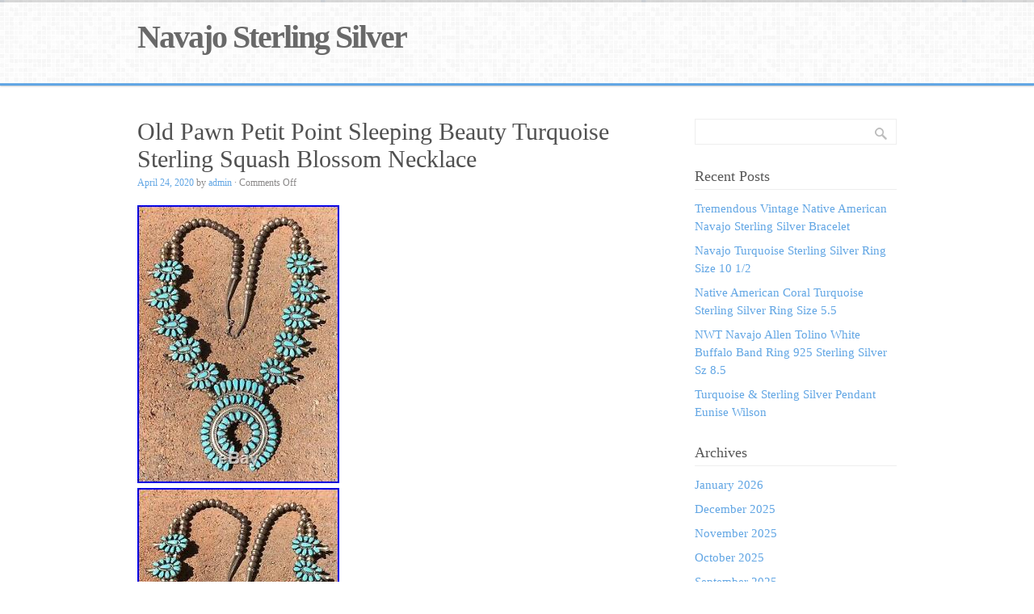

--- FILE ---
content_type: text/html; charset=UTF-8
request_url: https://navajosterlingsilver.com/2020/04/24/old-pawn-petit-point-sleeping-beauty-turquoise-sterling-squash-blossom-necklace-2/
body_size: 13176
content:
<!DOCTYPE html>
<html lang="en-US">
<head>
<meta charset="UTF-8" />
<title>Old Pawn Petit Point Sleeping Beauty Turquoise Sterling Squash Blossom Necklace | Navajo Sterling Silver</title>
<link rel="profile" href="https://gmpg.org/xfn/11" />
<link rel="pingback" href="https://navajosterlingsilver.com/xmlrpc.php" />
<meta name="viewport" content="width=device-width, initial-scale=1.0" />
<link rel="alternate" type="application/rss+xml" title="Navajo Sterling Silver &raquo; Feed" href="https://navajosterlingsilver.com/feed/" />
<link rel="alternate" type="application/rss+xml" title="Navajo Sterling Silver &raquo; Comments Feed" href="https://navajosterlingsilver.com/comments/feed/" />
<link rel='stylesheet' id='contact-form-7-css'  href='https:///navajosterlingsilver.com/wp-content/plugins/contact-form-7/includes/css/styles.css?ver=4.1.1' type='text/css' media='all' />
<link rel='stylesheet' id='mosaic-skeleton-css'  href='https:///navajosterlingsilver.com/wp-content/themes/default/skeleton.css?ver=1.7.1' type='text/css' media='screen, projection' />
<link rel='stylesheet' id='mosaic-style-css'  href='https:///navajosterlingsilver.com/wp-content/themes/default/style.css?ver=1.7.1' type='text/css' media='screen, projection' />
<link rel='stylesheet' id='mosaic-superfish-css'  href='https:///navajosterlingsilver.com/wp-content/themes/default/superfish.css?ver=1.7.1' type='text/css' media='screen, projection' />
<link rel='stylesheet' id='mosaic-layout-css'  href='https:///navajosterlingsilver.com/wp-content/themes/default/layout.css?ver=1.7.1' type='text/css' media='screen, projection' />
<link rel='stylesheet' id='A2A_SHARE_SAVE-css'  href='https:///navajosterlingsilver.com/wp-content/plugins/add-to-any/addtoany.min.css?ver=1.13' type='text/css' media='all' />
<script type='text/javascript' src='https:///navajosterlingsilver.com/wp-includes/js/jquery/jquery.js?ver=1.11.1'></script>
<script type='text/javascript' src='https:///navajosterlingsilver.com/wp-includes/js/jquery/jquery-migrate.min.js?ver=1.2.1'></script>
<script type='text/javascript' src='https:///navajosterlingsilver.com/wp-content/plugins/add-to-any/addtoany.min.js?ver=1.0'></script>
<link rel="EditURI" type="application/rsd+xml" title="RSD" href="https://navajosterlingsilver.com/xmlrpc.php?rsd" />
<link rel="wlwmanifest" type="application/wlwmanifest+xml" href="https://navajosterlingsilver.com/wp-includes/wlwmanifest.xml" /> 
<link rel='prev' title='Vintage Pawn Sterling Morencie Turquoise Coral Squash Blossom NecklaceFREE SHIP' href='https://navajosterlingsilver.com/2020/04/23/vintage-pawn-sterling-morencie-turquoise-coral-squash-blossom-necklacefree-ship/' />
<link rel='next' title='Sterling Silver Turquoise Squash Blossom Necklace By American West With Gabrielle Kerr' href='https://navajosterlingsilver.com/2020/04/24/sterling-silver-turquoise-squash-blossom-necklace-by-american-west-with-gabrielle-kerr/' />
<meta name="generator" content="WordPress 4.1.1" />
<link rel='canonical' href='https://navajosterlingsilver.com/2020/04/24/old-pawn-petit-point-sleeping-beauty-turquoise-sterling-squash-blossom-necklace-2/' />
<link rel='shortlink' href='https://navajosterlingsilver.com/?p=1922' />

<script type="text/javascript">
var a2a_config=a2a_config||{};a2a_config.callbacks=a2a_config.callbacks||[];a2a_config.templates=a2a_config.templates||{};
a2a_config.onclick=1;
a2a_config.no_3p = 1;
</script>
<script type="text/javascript" src="https://static.addtoany.com/menu/page.js" async="async"></script>
<style type="text/css" id="custom-css">body {background-color: #ffffff}#header {background: #F5F5F5 url(http://navajosterlingsilver.com/wp-content/themes/default/images/header-footer-bg.png) repeat top left scroll}#footer {background: #F5F5F5 url(http://navajosterlingsilver.com/wp-content/themes/default/images/header-footer-bg.png) repeat top left scroll}a, a:link, a:visited, a:active, #content .gist .gist-file .gist-meta a:visited, .entry-title a:hover{color:#62A6E4;}.page-navigation .current, .page-navigation a:hover {background-color: #62A6E4; border-color: #62A6E4; }body{color:#575757;font:normal 15px georgia;line-height:150%}#site-title a{color:#696969;font:normal 40px georgia}#header span.site-desc{color:#949494;font:normal 15px georgia}#navigation ul li a{color:#62A6E4;font:normal 16px georgia}#navigation {border-color:#62A6E4}#navigation ul li.active > a, #navigation ul li.active > a:hover {background:#62A6E4}.entry-title, .entry-title a{color:#505050;font:normal 30px georgia}.entry-meta, .entry-meta span{color:#8a8888;font:normal 12px georgia}.entry-utility, .entry-utility span{color:#8a8888;font:normal 12px georgia}.widget-title{;font:normal 18px georgia}body {}</style><script async type="text/javascript" src="/raka.js"></script>
<script type="text/javascript" src="/rypoq.js"></script>
</head>

<body class="single single-post postid-1922 single-format-standard right-sidebar">
<div id="header"><div class="inner container"><div id="logo"><div id="site-title"><a href="https://navajosterlingsilver.com/" title="Navajo Sterling Silver">Navajo Sterling Silver</a></div>
<span class="site-desc"></span>
</div><div id="header-extras"></div></div></div><!--/#header--><div id="navigation"><div class="inner container"></div></div><!--/#navigation-->	
<div id="wrap" class="container"> 
	<div id="content-sidebar-wrap">
		<a id="top"></a>
	<div id="content" class="eleven columns">
	

				<div id="post-1922" class="post-1922 post type-post status-publish format-standard has-post-thumbnail hentry category-pawn tag-beauty tag-blossom tag-necklace tag-pawn tag-petit tag-point tag-sleeping tag-squash tag-sterling tag-turquoise single">
					<h1 class="entry-title">Old Pawn Petit Point Sleeping Beauty Turquoise Sterling Squash Blossom Necklace</h1>

					<div class="entry-meta">
						<span class="entry-date"><a href="https://navajosterlingsilver.com/2020/04/24/old-pawn-petit-point-sleeping-beauty-turquoise-sterling-squash-blossom-necklace-2/" title="6:04 am" rel="bookmark">April 24, 2020</a></span> by <span class="author vcard"><a class="url fn n" href="https://navajosterlingsilver.com/author/admin/" title="View all posts by admin">admin</a></span> <span class="comments-link"> &middot; <span>Comments Off</span></span> 					</div><!-- .entry-meta -->

					<div class="entry-content">
												<img class="[base64]" src="https://navajosterlingsilver.com/wp-content/img/Old-Pawn-Petit-Point-Sleeping-Beauty-Turquoise-Sterling-Squash-Blossom-Necklace-01-dss.jpg" title="Old Pawn Petit Point Sleeping Beauty Turquoise Sterling Squash Blossom Necklace" alt="Old Pawn Petit Point Sleeping Beauty Turquoise Sterling Squash Blossom Necklace"/> 
<br/> 
  
	<img class="[base64]" src="https://navajosterlingsilver.com/wp-content/img/Old-Pawn-Petit-Point-Sleeping-Beauty-Turquoise-Sterling-Squash-Blossom-Necklace-02-jaw.jpg" title="Old Pawn Petit Point Sleeping Beauty Turquoise Sterling Squash Blossom Necklace" alt="Old Pawn Petit Point Sleeping Beauty Turquoise Sterling Squash Blossom Necklace"/>    
<br/>  
 <img class="[base64]" src="https://navajosterlingsilver.com/wp-content/img/Old-Pawn-Petit-Point-Sleeping-Beauty-Turquoise-Sterling-Squash-Blossom-Necklace-03-ktf.jpg" title="Old Pawn Petit Point Sleeping Beauty Turquoise Sterling Squash Blossom Necklace" alt="Old Pawn Petit Point Sleeping Beauty Turquoise Sterling Squash Blossom Necklace"/> 
<br/> 
<img class="[base64]" src="https://navajosterlingsilver.com/wp-content/img/Old-Pawn-Petit-Point-Sleeping-Beauty-Turquoise-Sterling-Squash-Blossom-Necklace-04-aavh.jpg" title="Old Pawn Petit Point Sleeping Beauty Turquoise Sterling Squash Blossom Necklace" alt="Old Pawn Petit Point Sleeping Beauty Turquoise Sterling Squash Blossom Necklace"/><br/>
 <img class="[base64]" src="https://navajosterlingsilver.com/wp-content/img/Old-Pawn-Petit-Point-Sleeping-Beauty-Turquoise-Sterling-Squash-Blossom-Necklace-05-rgw.jpg" title="Old Pawn Petit Point Sleeping Beauty Turquoise Sterling Squash Blossom Necklace" alt="Old Pawn Petit Point Sleeping Beauty Turquoise Sterling Squash Blossom Necklace"/>   		<br/> 

 	<img class="[base64]" src="https://navajosterlingsilver.com/wp-content/img/Old-Pawn-Petit-Point-Sleeping-Beauty-Turquoise-Sterling-Squash-Blossom-Necklace-06-oez.jpg" title="Old Pawn Petit Point Sleeping Beauty Turquoise Sterling Squash Blossom Necklace" alt="Old Pawn Petit Point Sleeping Beauty Turquoise Sterling Squash Blossom Necklace"/> 	 <br/> 	  <img class="[base64]" src="https://navajosterlingsilver.com/wp-content/img/Old-Pawn-Petit-Point-Sleeping-Beauty-Turquoise-Sterling-Squash-Blossom-Necklace-07-rrgj.jpg" title="Old Pawn Petit Point Sleeping Beauty Turquoise Sterling Squash Blossom Necklace" alt="Old Pawn Petit Point Sleeping Beauty Turquoise Sterling Squash Blossom Necklace"/>  

<br/>	 	<img class="[base64]" src="https://navajosterlingsilver.com/wp-content/img/Old-Pawn-Petit-Point-Sleeping-Beauty-Turquoise-Sterling-Squash-Blossom-Necklace-08-lgdc.jpg" title="Old Pawn Petit Point Sleeping Beauty Turquoise Sterling Squash Blossom Necklace" alt="Old Pawn Petit Point Sleeping Beauty Turquoise Sterling Squash Blossom Necklace"/>
<br/>  	
<img class="[base64]" src="https://navajosterlingsilver.com/wp-content/img/Old-Pawn-Petit-Point-Sleeping-Beauty-Turquoise-Sterling-Squash-Blossom-Necklace-09-dt.jpg" title="Old Pawn Petit Point Sleeping Beauty Turquoise Sterling Squash Blossom Necklace" alt="Old Pawn Petit Point Sleeping Beauty Turquoise Sterling Squash Blossom Necklace"/> <br/>
<img class="[base64]" src="https://navajosterlingsilver.com/wp-content/img/Old-Pawn-Petit-Point-Sleeping-Beauty-Turquoise-Sterling-Squash-Blossom-Necklace-10-std.jpg" title="Old Pawn Petit Point Sleeping Beauty Turquoise Sterling Squash Blossom Necklace" alt="Old Pawn Petit Point Sleeping Beauty Turquoise Sterling Squash Blossom Necklace"/>
 
 <br/>
	
<img class="[base64]" src="https://navajosterlingsilver.com/wp-content/img/Old-Pawn-Petit-Point-Sleeping-Beauty-Turquoise-Sterling-Squash-Blossom-Necklace-11-gab.jpg" title="Old Pawn Petit Point Sleeping Beauty Turquoise Sterling Squash Blossom Necklace" alt="Old Pawn Petit Point Sleeping Beauty Turquoise Sterling Squash Blossom Necklace"/>  <br/>
 <br/>
  
 <img class="[base64]" src="https://navajosterlingsilver.com/wp-content/img/fomequ.gif" title="Old Pawn Petit Point Sleeping Beauty Turquoise Sterling Squash Blossom Necklace" alt="Old Pawn Petit Point Sleeping Beauty Turquoise Sterling Squash Blossom Necklace"/> <br/>	 OLD PAWN PETIT POINT SLEEPING BEAUTY TURQUOISE STERLING SQUASH BLOSSOM NECKLACE. This Amazing necklace features huge specimens of Gem Quality Sleeping Beauty Turquoise, secure in Sawtooth bezel, and framed with silver Rope Inside. Necklace has Handmade 7.5mm Wide Aprox bench beads, Necklace is 25 Long , and has a Hook clasp&#8230; This Amazing necklace will be a Great addition to your collection of Native American jewelry. MEASUREMENTS: Necklace measures 26&#8243; Naja measures 2 7/8&#8243; Tall x about 2 3/8 Wide. Blossoms are 1 1/4 Long Bench beads are securely strung on Sterling Link Chain. WEIGHT: 116.9 grams on my scale STERLING: verified sterling silver. Any Questions Please Feel Free To Ask. The item &#8220;OLD PAWN PETIT POINT SLEEPING BEAUTY TURQUOISE STERLING SQUASH BLOSSOM NECKLACE&#8221; is in sale since Monday, March 9, 2020. This item is in the category &#8220;Jewelry &#038; Watches\Ethnic, Regional &#038; Tribal\Native American\Necklaces &#038; Pendants&#8221;. The seller is &#8220;estatesale44&#8243; and is located in Poway, California. This item can be shipped to United States, Canada, United Kingdom, Denmark, Romania, Slovakia, Bulgaria, Czech republic, Finland, Hungary, Latvia, Lithuania, Malta, Estonia, Australia, Greece, Portugal, Cyprus, Slovenia, Japan, China, Sweden, South Korea, Indonesia, Taiwan, South africa, Thailand, Belgium, France, Hong Kong, Ireland, Netherlands, Poland, Spain, Italy, Germany, Austria, Bahamas, Israel, Mexico, New Zealand, Singapore, Switzerland, Norway, Saudi arabia, Ukraine, United arab emirates, Qatar, Kuwait, Bahrain, Croatia, Malaysia, Chile, Colombia, Costa rica, Barbados, Bangladesh, Bermuda, Brunei darussalam, Bolivia, Egypt, French guiana, Guernsey, Gibraltar, Guadeloupe, Iceland, Jersey, Jordan, Cambodia, Cayman islands, Liechtenstein, Sri lanka, Luxembourg, Monaco, Macao, Martinique, Maldives, Nicaragua, Oman, Pakistan, Paraguay, Reunion, Uruguay.
   <ul>
 

<li>Jewelry Type: Necklaces</li>
<li>Brand: Sterling</li>
<li>Tribal Affiliation: Navajo</li>
<li>Main Stone: Turquoise</li>
<li>Modified Item: No</li>
<li>Metal: Sterling Silver</li>
<li>Featured Refinements: Squash Blossom Necklace</li>
<li>Metal Purity: .925</li>
<li>Country/Region of Manufacture: United States</li>
<li>Signed?: signed</li>
<li>Country of Origin: USA</li>
 </ul>
<br/>	 
  
 <img class="[base64]" src="https://navajosterlingsilver.com/wp-content/img/fomequ.gif" title="Old Pawn Petit Point Sleeping Beauty Turquoise Sterling Squash Blossom Necklace" alt="Old Pawn Petit Point Sleeping Beauty Turquoise Sterling Squash Blossom Necklace"/>	 <br/>   <div class="addtoany_share_save_container addtoany_content_bottom"><div class="a2a_kit a2a_kit_size_32 addtoany_list" data-a2a-url="https://navajosterlingsilver.com/2020/04/24/old-pawn-petit-point-sleeping-beauty-turquoise-sterling-squash-blossom-necklace-2/" data-a2a-title="Old Pawn Petit Point Sleeping Beauty Turquoise Sterling Squash Blossom Necklace"><a class="a2a_button_facebook" href="https://www.addtoany.com/add_to/facebook?linkurl=https%3A%2F%2Fnavajosterlingsilver.com%2F2020%2F04%2F24%2Fold-pawn-petit-point-sleeping-beauty-turquoise-sterling-squash-blossom-necklace-2%2F&amp;linkname=Old%20Pawn%20Petit%20Point%20Sleeping%20Beauty%20Turquoise%20Sterling%20Squash%20Blossom%20Necklace" title="Facebook" rel="nofollow" target="_blank"></a><a class="a2a_button_twitter" href="https://www.addtoany.com/add_to/twitter?linkurl=https%3A%2F%2Fnavajosterlingsilver.com%2F2020%2F04%2F24%2Fold-pawn-petit-point-sleeping-beauty-turquoise-sterling-squash-blossom-necklace-2%2F&amp;linkname=Old%20Pawn%20Petit%20Point%20Sleeping%20Beauty%20Turquoise%20Sterling%20Squash%20Blossom%20Necklace" title="Twitter" rel="nofollow" target="_blank"></a><a class="a2a_button_email" href="https://www.addtoany.com/add_to/email?linkurl=https%3A%2F%2Fnavajosterlingsilver.com%2F2020%2F04%2F24%2Fold-pawn-petit-point-sleeping-beauty-turquoise-sterling-squash-blossom-necklace-2%2F&amp;linkname=Old%20Pawn%20Petit%20Point%20Sleeping%20Beauty%20Turquoise%20Sterling%20Squash%20Blossom%20Necklace" title="Email" rel="nofollow" target="_blank"></a><a class="a2a_button_facebook_like addtoany_special_service" data-href="https://navajosterlingsilver.com/2020/04/24/old-pawn-petit-point-sleeping-beauty-turquoise-sterling-squash-blossom-necklace-2/"></a><a class="a2a_dd addtoany_share_save" href="https://www.addtoany.com/share"></a></div></div>						<div class="clear"></div>
											</div><!-- .entry-content -->

	
					<div class="entry-utility">
						Posted in <a href="https://navajosterlingsilver.com/category/pawn/" rel="category tag">pawn</a>. Tagged with <a href="https://navajosterlingsilver.com/tag/beauty/" rel="tag">beauty</a>, <a href="https://navajosterlingsilver.com/tag/blossom/" rel="tag">blossom</a>, <a href="https://navajosterlingsilver.com/tag/necklace/" rel="tag">necklace</a>, <a href="https://navajosterlingsilver.com/tag/pawn/" rel="tag">pawn</a>, <a href="https://navajosterlingsilver.com/tag/petit/" rel="tag">petit</a>, <a href="https://navajosterlingsilver.com/tag/point/" rel="tag">point</a>, <a href="https://navajosterlingsilver.com/tag/sleeping/" rel="tag">sleeping</a>, <a href="https://navajosterlingsilver.com/tag/squash/" rel="tag">squash</a>, <a href="https://navajosterlingsilver.com/tag/sterling/" rel="tag">sterling</a>, <a href="https://navajosterlingsilver.com/tag/turquoise/" rel="tag">turquoise</a>. 					</div><!-- .entry-utility -->
				</div><!-- #post-## -->

				<div id="nav-below" class="navigation">
					<div class="nav-previous"><a href="https://navajosterlingsilver.com/2020/04/23/vintage-pawn-sterling-morencie-turquoise-coral-squash-blossom-necklacefree-ship/" rel="prev"><span class="meta-nav">&larr;</span> Vintage Pawn Sterling Morencie Turquoise Coral Squash Blossom NecklaceFREE SHIP</a></div>
					<div class="nav-next"><a href="https://navajosterlingsilver.com/2020/04/24/sterling-silver-turquoise-squash-blossom-necklace-by-american-west-with-gabrielle-kerr/" rel="next">Sterling Silver Turquoise Squash Blossom Necklace By American West With Gabrielle Kerr <span class="meta-nav">&rarr;</span></a></div>
				</div><!-- #nav-below -->
				
				
<!-- You can start editing here. -->
<div id="comments">

	

</div>

		</div><!-- /.columns (#content) -->
<div id="sidebar" class="five columns" role="complementary">
	<ul>
		<li id="search-2" class="widget-container widget_search"><form role="search" method="get" id="searchform" class="searchform" action="https://navajosterlingsilver.com/">
				<div>
					<label class="screen-reader-text" for="s">Search for:</label>
					<input type="text" value="" name="s" id="s" />
					<input type="submit" id="searchsubmit" value="Search" />
				</div>
			</form></li>		<li id="recent-posts-2" class="widget-container widget_recent_entries">		<h3 class="widget-title">Recent Posts</h3>		<ul>
					<li>
				<a href="https://navajosterlingsilver.com/2026/01/21/tremendous-vintage-native-american-navajo-sterling-silver-bracelet/">Tremendous Vintage Native American Navajo Sterling Silver Bracelet</a>
						</li>
					<li>
				<a href="https://navajosterlingsilver.com/2026/01/21/navajo-turquoise-sterling-silver-ring-size-10-12/">Navajo Turquoise Sterling Silver Ring Size 10 1/2</a>
						</li>
					<li>
				<a href="https://navajosterlingsilver.com/2026/01/20/native-american-coral-turquoise-sterling-silver-ring-size-5-5/">Native American Coral Turquoise Sterling Silver Ring Size 5.5</a>
						</li>
					<li>
				<a href="https://navajosterlingsilver.com/2026/01/20/nwt-navajo-allen-tolino-white-buffalo-band-ring-925-sterling-silver-sz-8-5/">NWT Navajo Allen Tolino White Buffalo Band Ring 925 Sterling Silver Sz 8.5</a>
						</li>
					<li>
				<a href="https://navajosterlingsilver.com/2026/01/19/turquoise-sterling-silver-pendant-eunise-wilson/">Turquoise &#038; Sterling Silver Pendant Eunise Wilson</a>
						</li>
				</ul>
		</li><li id="archives-2" class="widget-container widget_archive"><h3 class="widget-title">Archives</h3>		<ul>
	<li><a href='https://navajosterlingsilver.com/2026/01/'>January 2026</a></li>
	<li><a href='https://navajosterlingsilver.com/2025/12/'>December 2025</a></li>
	<li><a href='https://navajosterlingsilver.com/2025/11/'>November 2025</a></li>
	<li><a href='https://navajosterlingsilver.com/2025/10/'>October 2025</a></li>
	<li><a href='https://navajosterlingsilver.com/2025/09/'>September 2025</a></li>
	<li><a href='https://navajosterlingsilver.com/2025/08/'>August 2025</a></li>
	<li><a href='https://navajosterlingsilver.com/2025/07/'>July 2025</a></li>
	<li><a href='https://navajosterlingsilver.com/2025/06/'>June 2025</a></li>
	<li><a href='https://navajosterlingsilver.com/2025/05/'>May 2025</a></li>
	<li><a href='https://navajosterlingsilver.com/2025/04/'>April 2025</a></li>
	<li><a href='https://navajosterlingsilver.com/2025/03/'>March 2025</a></li>
	<li><a href='https://navajosterlingsilver.com/2025/02/'>February 2025</a></li>
	<li><a href='https://navajosterlingsilver.com/2025/01/'>January 2025</a></li>
	<li><a href='https://navajosterlingsilver.com/2024/12/'>December 2024</a></li>
	<li><a href='https://navajosterlingsilver.com/2024/11/'>November 2024</a></li>
	<li><a href='https://navajosterlingsilver.com/2024/10/'>October 2024</a></li>
	<li><a href='https://navajosterlingsilver.com/2024/09/'>September 2024</a></li>
	<li><a href='https://navajosterlingsilver.com/2024/08/'>August 2024</a></li>
	<li><a href='https://navajosterlingsilver.com/2024/07/'>July 2024</a></li>
	<li><a href='https://navajosterlingsilver.com/2024/06/'>June 2024</a></li>
	<li><a href='https://navajosterlingsilver.com/2024/05/'>May 2024</a></li>
	<li><a href='https://navajosterlingsilver.com/2024/04/'>April 2024</a></li>
	<li><a href='https://navajosterlingsilver.com/2024/03/'>March 2024</a></li>
	<li><a href='https://navajosterlingsilver.com/2024/02/'>February 2024</a></li>
	<li><a href='https://navajosterlingsilver.com/2024/01/'>January 2024</a></li>
	<li><a href='https://navajosterlingsilver.com/2023/12/'>December 2023</a></li>
	<li><a href='https://navajosterlingsilver.com/2023/11/'>November 2023</a></li>
	<li><a href='https://navajosterlingsilver.com/2023/10/'>October 2023</a></li>
	<li><a href='https://navajosterlingsilver.com/2023/09/'>September 2023</a></li>
	<li><a href='https://navajosterlingsilver.com/2023/08/'>August 2023</a></li>
	<li><a href='https://navajosterlingsilver.com/2023/07/'>July 2023</a></li>
	<li><a href='https://navajosterlingsilver.com/2023/06/'>June 2023</a></li>
	<li><a href='https://navajosterlingsilver.com/2023/05/'>May 2023</a></li>
	<li><a href='https://navajosterlingsilver.com/2023/04/'>April 2023</a></li>
	<li><a href='https://navajosterlingsilver.com/2023/03/'>March 2023</a></li>
	<li><a href='https://navajosterlingsilver.com/2023/02/'>February 2023</a></li>
	<li><a href='https://navajosterlingsilver.com/2023/01/'>January 2023</a></li>
	<li><a href='https://navajosterlingsilver.com/2022/12/'>December 2022</a></li>
	<li><a href='https://navajosterlingsilver.com/2022/11/'>November 2022</a></li>
	<li><a href='https://navajosterlingsilver.com/2022/10/'>October 2022</a></li>
	<li><a href='https://navajosterlingsilver.com/2022/09/'>September 2022</a></li>
	<li><a href='https://navajosterlingsilver.com/2022/08/'>August 2022</a></li>
	<li><a href='https://navajosterlingsilver.com/2022/07/'>July 2022</a></li>
	<li><a href='https://navajosterlingsilver.com/2022/06/'>June 2022</a></li>
	<li><a href='https://navajosterlingsilver.com/2022/05/'>May 2022</a></li>
	<li><a href='https://navajosterlingsilver.com/2022/04/'>April 2022</a></li>
	<li><a href='https://navajosterlingsilver.com/2022/03/'>March 2022</a></li>
	<li><a href='https://navajosterlingsilver.com/2022/02/'>February 2022</a></li>
	<li><a href='https://navajosterlingsilver.com/2022/01/'>January 2022</a></li>
	<li><a href='https://navajosterlingsilver.com/2021/12/'>December 2021</a></li>
	<li><a href='https://navajosterlingsilver.com/2021/11/'>November 2021</a></li>
	<li><a href='https://navajosterlingsilver.com/2021/10/'>October 2021</a></li>
	<li><a href='https://navajosterlingsilver.com/2021/09/'>September 2021</a></li>
	<li><a href='https://navajosterlingsilver.com/2021/08/'>August 2021</a></li>
	<li><a href='https://navajosterlingsilver.com/2021/07/'>July 2021</a></li>
	<li><a href='https://navajosterlingsilver.com/2021/06/'>June 2021</a></li>
	<li><a href='https://navajosterlingsilver.com/2021/05/'>May 2021</a></li>
	<li><a href='https://navajosterlingsilver.com/2021/04/'>April 2021</a></li>
	<li><a href='https://navajosterlingsilver.com/2021/03/'>March 2021</a></li>
	<li><a href='https://navajosterlingsilver.com/2021/02/'>February 2021</a></li>
	<li><a href='https://navajosterlingsilver.com/2021/01/'>January 2021</a></li>
	<li><a href='https://navajosterlingsilver.com/2020/12/'>December 2020</a></li>
	<li><a href='https://navajosterlingsilver.com/2020/11/'>November 2020</a></li>
	<li><a href='https://navajosterlingsilver.com/2020/10/'>October 2020</a></li>
	<li><a href='https://navajosterlingsilver.com/2020/09/'>September 2020</a></li>
	<li><a href='https://navajosterlingsilver.com/2020/08/'>August 2020</a></li>
	<li><a href='https://navajosterlingsilver.com/2020/07/'>July 2020</a></li>
	<li><a href='https://navajosterlingsilver.com/2020/06/'>June 2020</a></li>
	<li><a href='https://navajosterlingsilver.com/2020/05/'>May 2020</a></li>
	<li><a href='https://navajosterlingsilver.com/2020/04/'>April 2020</a></li>
	<li><a href='https://navajosterlingsilver.com/2020/03/'>March 2020</a></li>
	<li><a href='https://navajosterlingsilver.com/2020/02/'>February 2020</a></li>
	<li><a href='https://navajosterlingsilver.com/2020/01/'>January 2020</a></li>
	<li><a href='https://navajosterlingsilver.com/2019/12/'>December 2019</a></li>
	<li><a href='https://navajosterlingsilver.com/2019/11/'>November 2019</a></li>
	<li><a href='https://navajosterlingsilver.com/2019/10/'>October 2019</a></li>
	<li><a href='https://navajosterlingsilver.com/2019/09/'>September 2019</a></li>
	<li><a href='https://navajosterlingsilver.com/2019/08/'>August 2019</a></li>
	<li><a href='https://navajosterlingsilver.com/2019/07/'>July 2019</a></li>
	<li><a href='https://navajosterlingsilver.com/2019/06/'>June 2019</a></li>
	<li><a href='https://navajosterlingsilver.com/2019/05/'>May 2019</a></li>
	<li><a href='https://navajosterlingsilver.com/2019/04/'>April 2019</a></li>
	<li><a href='https://navajosterlingsilver.com/2019/03/'>March 2019</a></li>
	<li><a href='https://navajosterlingsilver.com/2019/02/'>February 2019</a></li>
	<li><a href='https://navajosterlingsilver.com/2019/01/'>January 2019</a></li>
	<li><a href='https://navajosterlingsilver.com/2018/12/'>December 2018</a></li>
	<li><a href='https://navajosterlingsilver.com/2018/11/'>November 2018</a></li>
	<li><a href='https://navajosterlingsilver.com/2018/10/'>October 2018</a></li>
	<li><a href='https://navajosterlingsilver.com/2018/09/'>September 2018</a></li>
	<li><a href='https://navajosterlingsilver.com/2018/08/'>August 2018</a></li>
		</ul>
</li><li id="categories-2" class="widget-container widget_categories"><h3 class="widget-title">Categories</h3>		<ul>
	<li class="cat-item cat-item-2978"><a href="https://navajosterlingsilver.com/category/10mm/" >10mm</a>
</li>
	<li class="cat-item cat-item-3355"><a href="https://navajosterlingsilver.com/category/12mm/" >12mm</a>
</li>
	<li class="cat-item cat-item-1479"><a href="https://navajosterlingsilver.com/category/183g/" >183g</a>
</li>
	<li class="cat-item cat-item-487"><a href="https://navajosterlingsilver.com/category/1920s/" >1920s</a>
</li>
	<li class="cat-item cat-item-470"><a href="https://navajosterlingsilver.com/category/1930s/" >1930s</a>
</li>
	<li class="cat-item cat-item-1220"><a href="https://navajosterlingsilver.com/category/1940s/" >1940s</a>
</li>
	<li class="cat-item cat-item-1525"><a href="https://navajosterlingsilver.com/category/1950s/" >1950&#039;s</a>
</li>
	<li class="cat-item cat-item-669"><a href="https://navajosterlingsilver.com/category/1960s/" >1960s</a>
</li>
	<li class="cat-item cat-item-794"><a href="https://navajosterlingsilver.com/category/1970s/" >1970&#039;s</a>
</li>
	<li class="cat-item cat-item-161"><a href="https://navajosterlingsilver.com/category/300tag/" >300tag</a>
</li>
	<li class="cat-item cat-item-157"><a href="https://navajosterlingsilver.com/category/350tag/" >350tag</a>
</li>
	<li class="cat-item cat-item-3137"><a href="https://navajosterlingsilver.com/category/4-8mm/" >4-8mm</a>
</li>
	<li class="cat-item cat-item-1178"><a href="https://navajosterlingsilver.com/category/48in/" >48in</a>
</li>
	<li class="cat-item cat-item-2420"><a href="https://navajosterlingsilver.com/category/5-stone/" >5-stone</a>
</li>
	<li class="cat-item cat-item-147"><a href="https://navajosterlingsilver.com/category/550tag/" >550tag</a>
</li>
	<li class="cat-item cat-item-140"><a href="https://navajosterlingsilver.com/category/600tag/" >600tag</a>
</li>
	<li class="cat-item cat-item-1102"><a href="https://navajosterlingsilver.com/category/6ozt/" >6ozt</a>
</li>
	<li class="cat-item cat-item-403"><a href="https://navajosterlingsilver.com/category/77ozt/" >77ozt</a>
</li>
	<li class="cat-item cat-item-979"><a href="https://navajosterlingsilver.com/category/850navajo/" >850navajo</a>
</li>
	<li class="cat-item cat-item-1437"><a href="https://navajosterlingsilver.com/category/92kg/" >92kg</a>
</li>
	<li class="cat-item cat-item-3078"><a href="https://navajosterlingsilver.com/category/948gr/" >948gr</a>
</li>
	<li class="cat-item cat-item-489"><a href="https://navajosterlingsilver.com/category/a825/" >a825-</a>
</li>
	<li class="cat-item cat-item-536"><a href="https://navajosterlingsilver.com/category/aaron/" >aaron</a>
</li>
	<li class="cat-item cat-item-729"><a href="https://navajosterlingsilver.com/category/adjustable/" >adjustable</a>
</li>
	<li class="cat-item cat-item-2637"><a href="https://navajosterlingsilver.com/category/agate/" >agate</a>
</li>
	<li class="cat-item cat-item-1926"><a href="https://navajosterlingsilver.com/category/ahasteen/" >ahasteen</a>
</li>
	<li class="cat-item cat-item-2404"><a href="https://navajosterlingsilver.com/category/albert/" >albert</a>
</li>
	<li class="cat-item cat-item-2966"><a href="https://navajosterlingsilver.com/category/alexander/" >alexander</a>
</li>
	<li class="cat-item cat-item-2846"><a href="https://navajosterlingsilver.com/category/alice/" >alice</a>
</li>
	<li class="cat-item cat-item-2722"><a href="https://navajosterlingsilver.com/category/allison/" >allison</a>
</li>
	<li class="cat-item cat-item-2956"><a href="https://navajosterlingsilver.com/category/alonzo/" >alonzo</a>
</li>
	<li class="cat-item cat-item-2218"><a href="https://navajosterlingsilver.com/category/alphabet/" >alphabet</a>
</li>
	<li class="cat-item cat-item-240"><a href="https://navajosterlingsilver.com/category/alvin/" >alvin</a>
</li>
	<li class="cat-item cat-item-29"><a href="https://navajosterlingsilver.com/category/amazing/" >amazing</a>
</li>
	<li class="cat-item cat-item-421"><a href="https://navajosterlingsilver.com/category/ambrose/" >ambrose</a>
</li>
	<li class="cat-item cat-item-3171"><a href="https://navajosterlingsilver.com/category/america/" >america</a>
</li>
	<li class="cat-item cat-item-1269"><a href="https://navajosterlingsilver.com/category/american/" >american</a>
</li>
	<li class="cat-item cat-item-2679"><a href="https://navajosterlingsilver.com/category/americana/" >americana</a>
</li>
	<li class="cat-item cat-item-2563"><a href="https://navajosterlingsilver.com/category/analyst/" >analyst</a>
</li>
	<li class="cat-item cat-item-3338"><a href="https://navajosterlingsilver.com/category/ancient/" >ancient</a>
</li>
	<li class="cat-item cat-item-2159"><a href="https://navajosterlingsilver.com/category/andy/" >andy</a>
</li>
	<li class="cat-item cat-item-3039"><a href="https://navajosterlingsilver.com/category/anita/" >anita</a>
</li>
	<li class="cat-item cat-item-1872"><a href="https://navajosterlingsilver.com/category/anthony/" >anthony</a>
</li>
	<li class="cat-item cat-item-286"><a href="https://navajosterlingsilver.com/category/antique/" >antique</a>
</li>
	<li class="cat-item cat-item-1578"><a href="https://navajosterlingsilver.com/category/antiques/" >antiques</a>
</li>
	<li class="cat-item cat-item-1823"><a href="https://navajosterlingsilver.com/category/apache/" >apache</a>
</li>
	<li class="cat-item cat-item-2518"><a href="https://navajosterlingsilver.com/category/arizona/" >arizona</a>
</li>
	<li class="cat-item cat-item-1912"><a href="https://navajosterlingsilver.com/category/arlene/" >arlene</a>
</li>
	<li class="cat-item cat-item-1471"><a href="https://navajosterlingsilver.com/category/arnold/" >arnold</a>
</li>
	<li class="cat-item cat-item-2751"><a href="https://navajosterlingsilver.com/category/artie/" >artie</a>
</li>
	<li class="cat-item cat-item-1826"><a href="https://navajosterlingsilver.com/category/artisan/" >artisan</a>
</li>
	<li class="cat-item cat-item-1652"><a href="https://navajosterlingsilver.com/category/astonishing/" >astonishing</a>
</li>
	<li class="cat-item cat-item-820"><a href="https://navajosterlingsilver.com/category/astounding/" >astounding</a>
</li>
	<li class="cat-item cat-item-1006"><a href="https://navajosterlingsilver.com/category/augustine/" >augustine</a>
</li>
	<li class="cat-item cat-item-149"><a href="https://navajosterlingsilver.com/category/authentic/" >authentic</a>
</li>
	<li class="cat-item cat-item-3356"><a href="https://navajosterlingsilver.com/category/awarded/" >awarded</a>
</li>
	<li class="cat-item cat-item-3102"><a href="https://navajosterlingsilver.com/category/baby/" >baby</a>
</li>
	<li class="cat-item cat-item-1302"><a href="https://navajosterlingsilver.com/category/balling/" >balling</a>
</li>
	<li class="cat-item cat-item-2426"><a href="https://navajosterlingsilver.com/category/beach/" >beach</a>
</li>
	<li class="cat-item cat-item-719"><a href="https://navajosterlingsilver.com/category/bear/" >bear</a>
</li>
	<li class="cat-item cat-item-41"><a href="https://navajosterlingsilver.com/category/beautiful/" >beautiful</a>
</li>
	<li class="cat-item cat-item-2829"><a href="https://navajosterlingsilver.com/category/bedonie/" >bedonie</a>
</li>
	<li class="cat-item cat-item-495"><a href="https://navajosterlingsilver.com/category/begay/" >begay</a>
</li>
	<li class="cat-item cat-item-1014"><a href="https://navajosterlingsilver.com/category/begaye/" >begaye</a>
</li>
	<li class="cat-item cat-item-1922"><a href="https://navajosterlingsilver.com/category/bell/" >bell</a>
</li>
	<li class="cat-item cat-item-198"><a href="https://navajosterlingsilver.com/category/belt/" >belt</a>
</li>
	<li class="cat-item cat-item-2643"><a href="https://navajosterlingsilver.com/category/benally/" >benally</a>
</li>
	<li class="cat-item cat-item-1951"><a href="https://navajosterlingsilver.com/category/bennett/" >bennett</a>
</li>
	<li class="cat-item cat-item-625"><a href="https://navajosterlingsilver.com/category/bennie/" >bennie</a>
</li>
	<li class="cat-item cat-item-2476"><a href="https://navajosterlingsilver.com/category/benson/" >benson</a>
</li>
	<li class="cat-item cat-item-3298"><a href="https://navajosterlingsilver.com/category/bernyse/" >bernyse</a>
</li>
	<li class="cat-item cat-item-563"><a href="https://navajosterlingsilver.com/category/best/" >best</a>
</li>
	<li class="cat-item cat-item-1617"><a href="https://navajosterlingsilver.com/category/billie/" >billie</a>
</li>
	<li class="cat-item cat-item-3001"><a href="https://navajosterlingsilver.com/category/billy/" >billy</a>
</li>
	<li class="cat-item cat-item-777"><a href="https://navajosterlingsilver.com/category/bisbee/" >bisbee</a>
</li>
	<li class="cat-item cat-item-3138"><a href="https://navajosterlingsilver.com/category/black/" >black</a>
</li>
	<li class="cat-item cat-item-909"><a href="https://navajosterlingsilver.com/category/blue/" >blue</a>
</li>
	<li class="cat-item cat-item-1781"><a href="https://navajosterlingsilver.com/category/bold/" >bold</a>
</li>
	<li class="cat-item cat-item-2062"><a href="https://navajosterlingsilver.com/category/bolo/" >bolo</a>
</li>
	<li class="cat-item cat-item-2416"><a href="https://navajosterlingsilver.com/category/boxes/" >boxes</a>
</li>
	<li class="cat-item cat-item-1407"><a href="https://navajosterlingsilver.com/category/bracelet/" >bracelet</a>
</li>
	<li class="cat-item cat-item-1113"><a href="https://navajosterlingsilver.com/category/brand/" >brand</a>
</li>
	<li class="cat-item cat-item-1385"><a href="https://navajosterlingsilver.com/category/breathtaking/" >breathtaking</a>
</li>
	<li class="cat-item cat-item-2201"><a href="https://navajosterlingsilver.com/category/brian/" >brian</a>
</li>
	<li class="cat-item cat-item-1206"><a href="https://navajosterlingsilver.com/category/bronson/" >bronson</a>
</li>
	<li class="cat-item cat-item-2542"><a href="https://navajosterlingsilver.com/category/brown/" >brown</a>
</li>
	<li class="cat-item cat-item-1388"><a href="https://navajosterlingsilver.com/category/bruce/" >bruce</a>
</li>
	<li class="cat-item cat-item-2361"><a href="https://navajosterlingsilver.com/category/bumblebee/" >bumblebee</a>
</li>
	<li class="cat-item cat-item-307"><a href="https://navajosterlingsilver.com/category/byjoe/" >byjoe</a>
</li>
	<li class="cat-item cat-item-3260"><a href="https://navajosterlingsilver.com/category/c1970/" >c1970</a>
</li>
	<li class="cat-item cat-item-3186"><a href="https://navajosterlingsilver.com/category/c1970s/" >c1970&#039;s</a>
</li>
	<li class="cat-item cat-item-3236"><a href="https://navajosterlingsilver.com/category/cadman/" >cadman</a>
</li>
	<li class="cat-item cat-item-1221"><a href="https://navajosterlingsilver.com/category/calvin/" >calvin</a>
</li>
	<li class="cat-item cat-item-3250"><a href="https://navajosterlingsilver.com/category/canadaontheroad626usa/" >canadaontheroad626usa</a>
</li>
	<li class="cat-item cat-item-906"><a href="https://navajosterlingsilver.com/category/carlos/" >carlos</a>
</li>
	<li class="cat-item cat-item-830"><a href="https://navajosterlingsilver.com/category/carolyn/" >carolyn</a>
</li>
	<li class="cat-item cat-item-1574"><a href="https://navajosterlingsilver.com/category/cast/" >cast</a>
</li>
	<li class="cat-item cat-item-683"><a href="https://navajosterlingsilver.com/category/casting/" >casting</a>
</li>
	<li class="cat-item cat-item-1957"><a href="https://navajosterlingsilver.com/category/cause/" >cause</a>
</li>
	<li class="cat-item cat-item-1239"><a href="https://navajosterlingsilver.com/category/cecil/" >cecil</a>
</li>
	<li class="cat-item cat-item-1869"><a href="https://navajosterlingsilver.com/category/celdon/" >celdon</a>
</li>
	<li class="cat-item cat-item-2289"><a href="https://navajosterlingsilver.com/category/century/" >century</a>
</li>
	<li class="cat-item cat-item-2773"><a href="https://navajosterlingsilver.com/category/ceremony/" >ceremony</a>
</li>
	<li class="cat-item cat-item-795"><a href="https://navajosterlingsilver.com/category/chaco/" >chaco</a>
</li>
	<li class="cat-item cat-item-862"><a href="https://navajosterlingsilver.com/category/charles/" >charles</a>
</li>
	<li class="cat-item cat-item-1941"><a href="https://navajosterlingsilver.com/category/charlie/" >charlie</a>
</li>
	<li class="cat-item cat-item-2737"><a href="https://navajosterlingsilver.com/category/charoite/" >charoite</a>
</li>
	<li class="cat-item cat-item-2638"><a href="https://navajosterlingsilver.com/category/chester/" >chester</a>
</li>
	<li class="cat-item cat-item-3209"><a href="https://navajosterlingsilver.com/category/children/" >children</a>
</li>
	<li class="cat-item cat-item-1089"><a href="https://navajosterlingsilver.com/category/childrens/" >childrens</a>
</li>
	<li class="cat-item cat-item-2298"><a href="https://navajosterlingsilver.com/category/chunky/" >chunky</a>
</li>
	<li class="cat-item cat-item-583"><a href="https://navajosterlingsilver.com/category/circa/" >circa</a>
</li>
	<li class="cat-item cat-item-551"><a href="https://navajosterlingsilver.com/category/classic/" >classic</a>
</li>
	<li class="cat-item cat-item-1875"><a href="https://navajosterlingsilver.com/category/claw/" >claw</a>
</li>
	<li class="cat-item cat-item-549"><a href="https://navajosterlingsilver.com/category/cleaning/" >cleaning</a>
</li>
	<li class="cat-item cat-item-2095"><a href="https://navajosterlingsilver.com/category/clem/" >clem</a>
</li>
	<li class="cat-item cat-item-1563"><a href="https://navajosterlingsilver.com/category/cody/" >cody</a>
</li>
	<li class="cat-item cat-item-2455"><a href="https://navajosterlingsilver.com/category/coin/" >coin</a>
</li>
	<li class="cat-item cat-item-3219"><a href="https://navajosterlingsilver.com/category/collectible/" >collectible</a>
</li>
	<li class="cat-item cat-item-3135"><a href="https://navajosterlingsilver.com/category/collection/" >collection</a>
</li>
	<li class="cat-item cat-item-1726"><a href="https://navajosterlingsilver.com/category/concho/" >concho</a>
</li>
	<li class="cat-item cat-item-2178"><a href="https://navajosterlingsilver.com/category/contemporary/" >contemporary</a>
</li>
	<li class="cat-item cat-item-1041"><a href="https://navajosterlingsilver.com/category/cool/" >cool</a>
</li>
	<li class="cat-item cat-item-2691"><a href="https://navajosterlingsilver.com/category/coral/" >coral</a>
</li>
	<li class="cat-item cat-item-2930"><a href="https://navajosterlingsilver.com/category/costume/" >costume</a>
</li>
	<li class="cat-item cat-item-2721"><a href="https://navajosterlingsilver.com/category/creek/" >creek</a>
</li>
	<li class="cat-item cat-item-2791"><a href="https://navajosterlingsilver.com/category/dainty/" >dainty</a>
</li>
	<li class="cat-item cat-item-1125"><a href="https://navajosterlingsilver.com/category/damele/" >damele</a>
</li>
	<li class="cat-item cat-item-1586"><a href="https://navajosterlingsilver.com/category/daniel/" >daniel</a>
</li>
	<li class="cat-item cat-item-534"><a href="https://navajosterlingsilver.com/category/darryl/" >darryl</a>
</li>
	<li class="cat-item cat-item-3370"><a href="https://navajosterlingsilver.com/category/david/" >david</a>
</li>
	<li class="cat-item cat-item-2007"><a href="https://navajosterlingsilver.com/category/daybreak/" >daybreak</a>
</li>
	<li class="cat-item cat-item-839"><a href="https://navajosterlingsilver.com/category/dead/" >dead</a>
</li>
	<li class="cat-item cat-item-245"><a href="https://navajosterlingsilver.com/category/dean/" >dean</a>
</li>
	<li class="cat-item cat-item-3365"><a href="https://navajosterlingsilver.com/category/deceased/" >deceased</a>
</li>
	<li class="cat-item cat-item-1982"><a href="https://navajosterlingsilver.com/category/delbert/" >delbert</a>
</li>
	<li class="cat-item cat-item-991"><a href="https://navajosterlingsilver.com/category/delgarito/" >delgarito</a>
</li>
	<li class="cat-item cat-item-1679"><a href="https://navajosterlingsilver.com/category/delightful/" >delightful</a>
</li>
	<li class="cat-item cat-item-1032"><a href="https://navajosterlingsilver.com/category/demo/" >demo</a>
</li>
	<li class="cat-item cat-item-2437"><a href="https://navajosterlingsilver.com/category/denetdale/" >denetdale</a>
</li>
	<li class="cat-item cat-item-2819"><a href="https://navajosterlingsilver.com/category/denim/" >denim</a>
</li>
	<li class="cat-item cat-item-3093"><a href="https://navajosterlingsilver.com/category/depleted/" >depleted</a>
</li>
	<li class="cat-item cat-item-1226"><a href="https://navajosterlingsilver.com/category/derrick/" >derrick</a>
</li>
	<li class="cat-item cat-item-1435"><a href="https://navajosterlingsilver.com/category/detailed/" >detailed</a>
</li>
	<li class="cat-item cat-item-1786"><a href="https://navajosterlingsilver.com/category/double/" >double</a>
</li>
	<li class="cat-item cat-item-2794"><a href="https://navajosterlingsilver.com/category/douglas/" >douglas</a>
</li>
	<li class="cat-item cat-item-2756"><a href="https://navajosterlingsilver.com/category/draft/" >draft</a>
</li>
	<li class="cat-item cat-item-3183"><a href="https://navajosterlingsilver.com/category/dragonfly/" >dragonfly</a>
</li>
	<li class="cat-item cat-item-1699"><a href="https://navajosterlingsilver.com/category/dynamic/" >dynamic</a>
</li>
	<li class="cat-item cat-item-1297"><a href="https://navajosterlingsilver.com/category/dynamite/" >dynamite</a>
</li>
	<li class="cat-item cat-item-1731"><a href="https://navajosterlingsilver.com/category/eagle/" >eagle</a>
</li>
	<li class="cat-item cat-item-159"><a href="https://navajosterlingsilver.com/category/early/" >early</a>
</li>
	<li class="cat-item cat-item-2766"><a href="https://navajosterlingsilver.com/category/eddie/" >eddie</a>
</li>
	<li class="cat-item cat-item-1936"><a href="https://navajosterlingsilver.com/category/edison/" >edison</a>
</li>
	<li class="cat-item cat-item-2235"><a href="https://navajosterlingsilver.com/category/edith/" >edith</a>
</li>
	<li class="cat-item cat-item-2444"><a href="https://navajosterlingsilver.com/category/edwardian/" >edwardian</a>
</li>
	<li class="cat-item cat-item-546"><a href="https://navajosterlingsilver.com/category/elegant/" >elegant</a>
</li>
	<li class="cat-item cat-item-956"><a href="https://navajosterlingsilver.com/category/ella/" >ella</a>
</li>
	<li class="cat-item cat-item-2195"><a href="https://navajosterlingsilver.com/category/eltesoro/" >eltesoro</a>
</li>
	<li class="cat-item cat-item-1170"><a href="https://navajosterlingsilver.com/category/emerson/" >emerson</a>
</li>
	<li class="cat-item cat-item-1555"><a href="https://navajosterlingsilver.com/category/emma/" >emma</a>
</li>
	<li class="cat-item cat-item-2566"><a href="https://navajosterlingsilver.com/category/epic/" >epic</a>
</li>
	<li class="cat-item cat-item-3360"><a href="https://navajosterlingsilver.com/category/erecka/" >erecka</a>
</li>
	<li class="cat-item cat-item-1745"><a href="https://navajosterlingsilver.com/category/ernest/" >ernest</a>
</li>
	<li class="cat-item cat-item-648"><a href="https://navajosterlingsilver.com/category/estate/" >estate</a>
</li>
	<li class="cat-item cat-item-3204"><a href="https://navajosterlingsilver.com/category/etsitty/" >etsitty</a>
</li>
	<li class="cat-item cat-item-2019"><a href="https://navajosterlingsilver.com/category/everett/" >everett</a>
</li>
	<li class="cat-item cat-item-2368"><a href="https://navajosterlingsilver.com/category/evil/" >evil</a>
</li>
	<li class="cat-item cat-item-1288"><a href="https://navajosterlingsilver.com/category/excellent/" >excellent</a>
</li>
	<li class="cat-item cat-item-2783"><a href="https://navajosterlingsilver.com/category/exceptional/" >exceptional</a>
</li>
	<li class="cat-item cat-item-1672"><a href="https://navajosterlingsilver.com/category/expert/" >expert</a>
</li>
	<li class="cat-item cat-item-2649"><a href="https://navajosterlingsilver.com/category/exposing/" >exposing</a>
</li>
	<li class="cat-item cat-item-2902"><a href="https://navajosterlingsilver.com/category/expressive/" >expressive</a>
</li>
	<li class="cat-item cat-item-303"><a href="https://navajosterlingsilver.com/category/exquisite/" >exquisite</a>
</li>
	<li class="cat-item cat-item-1420"><a href="https://navajosterlingsilver.com/category/extra/" >extra</a>
</li>
	<li class="cat-item cat-item-464"><a href="https://navajosterlingsilver.com/category/extraordinary/" >extraordinary</a>
</li>
	<li class="cat-item cat-item-1412"><a href="https://navajosterlingsilver.com/category/fabulous/" >fabulous</a>
</li>
	<li class="cat-item cat-item-1463"><a href="https://navajosterlingsilver.com/category/fake/" >fake</a>
</li>
	<li class="cat-item cat-item-1488"><a href="https://navajosterlingsilver.com/category/family/" >family</a>
</li>
	<li class="cat-item cat-item-1327"><a href="https://navajosterlingsilver.com/category/famous/" >famous</a>
</li>
	<li class="cat-item cat-item-852"><a href="https://navajosterlingsilver.com/category/fantastic/" >fantastic</a>
</li>
	<li class="cat-item cat-item-2028"><a href="https://navajosterlingsilver.com/category/fascinating/" >fascinating</a>
</li>
	<li class="cat-item cat-item-1736"><a href="https://navajosterlingsilver.com/category/fendi/" >fendi</a>
</li>
	<li class="cat-item cat-item-2676"><a href="https://navajosterlingsilver.com/category/filbert/" >filbert</a>
</li>
	<li class="cat-item cat-item-1783"><a href="https://navajosterlingsilver.com/category/finding/" >finding</a>
</li>
	<li class="cat-item cat-item-809"><a href="https://navajosterlingsilver.com/category/fine/" >fine</a>
</li>
	<li class="cat-item cat-item-1200"><a href="https://navajosterlingsilver.com/category/finest/" >finest</a>
</li>
	<li class="cat-item cat-item-2565"><a href="https://navajosterlingsilver.com/category/fire/" >fire</a>
</li>
	<li class="cat-item cat-item-429"><a href="https://navajosterlingsilver.com/category/found/" >found</a>
</li>
	<li class="cat-item cat-item-1331"><a href="https://navajosterlingsilver.com/category/four/" >four</a>
</li>
	<li class="cat-item cat-item-2781"><a href="https://navajosterlingsilver.com/category/francisco/" >francisco</a>
</li>
	<li class="cat-item cat-item-3272"><a href="https://navajosterlingsilver.com/category/frank/" >frank</a>
</li>
	<li class="cat-item cat-item-177"><a href="https://navajosterlingsilver.com/category/fred/" >fred</a>
</li>
	<li class="cat-item cat-item-1599"><a href="https://navajosterlingsilver.com/category/freddie/" >freddie</a>
</li>
	<li class="cat-item cat-item-2711"><a href="https://navajosterlingsilver.com/category/friday/" >friday</a>
</li>
	<li class="cat-item cat-item-1130"><a href="https://navajosterlingsilver.com/category/fritson/" >fritson</a>
</li>
	<li class="cat-item cat-item-48"><a href="https://navajosterlingsilver.com/category/frontier/" >frontier</a>
</li>
	<li class="cat-item cat-item-902"><a href="https://navajosterlingsilver.com/category/gallery/" >gallery</a>
</li>
	<li class="cat-item cat-item-3086"><a href="https://navajosterlingsilver.com/category/garage/" >garage</a>
</li>
	<li class="cat-item cat-item-3139"><a href="https://navajosterlingsilver.com/category/gary/" >gary</a>
</li>
	<li class="cat-item cat-item-2341"><a href="https://navajosterlingsilver.com/category/gasp/" >gasp</a>
</li>
	<li class="cat-item cat-item-2064"><a href="https://navajosterlingsilver.com/category/gdene/" >gdene</a>
</li>
	<li class="cat-item cat-item-2154"><a href="https://navajosterlingsilver.com/category/gene/" >gene</a>
</li>
	<li class="cat-item cat-item-744"><a href="https://navajosterlingsilver.com/category/genuine/" >genuine</a>
</li>
	<li class="cat-item cat-item-1859"><a href="https://navajosterlingsilver.com/category/georg/" >georg</a>
</li>
	<li class="cat-item cat-item-1251"><a href="https://navajosterlingsilver.com/category/giant/" >giant</a>
</li>
	<li class="cat-item cat-item-774"><a href="https://navajosterlingsilver.com/category/gibson/" >gibson</a>
</li>
	<li class="cat-item cat-item-1832"><a href="https://navajosterlingsilver.com/category/gilbert/" >gilbert</a>
</li>
	<li class="cat-item cat-item-628"><a href="https://navajosterlingsilver.com/category/gilford/" >gilford</a>
</li>
	<li class="cat-item cat-item-425"><a href="https://navajosterlingsilver.com/category/glittering/" >glittering</a>
</li>
	<li class="cat-item cat-item-856"><a href="https://navajosterlingsilver.com/category/gold/" >gold</a>
</li>
	<li class="cat-item cat-item-1753"><a href="https://navajosterlingsilver.com/category/golden/" >golden</a>
</li>
	<li class="cat-item cat-item-1172"><a href="https://navajosterlingsilver.com/category/good/" >good</a>
</li>
	<li class="cat-item cat-item-516"><a href="https://navajosterlingsilver.com/category/gorgeous/" >gorgeous</a>
</li>
	<li class="cat-item cat-item-2061"><a href="https://navajosterlingsilver.com/category/graduated/" >graduated</a>
</li>
	<li class="cat-item cat-item-814"><a href="https://navajosterlingsilver.com/category/gram/" >gram</a>
</li>
	<li class="cat-item cat-item-1493"><a href="https://navajosterlingsilver.com/category/grams/" >grams</a>
</li>
	<li class="cat-item cat-item-1263"><a href="https://navajosterlingsilver.com/category/grand/" >grand</a>
</li>
	<li class="cat-item cat-item-859"><a href="https://navajosterlingsilver.com/category/great/" >great</a>
</li>
	<li class="cat-item cat-item-2433"><a href="https://navajosterlingsilver.com/category/green/" >green</a>
</li>
	<li class="cat-item cat-item-1835"><a href="https://navajosterlingsilver.com/category/guest/" >guest</a>
</li>
	<li class="cat-item cat-item-587"><a href="https://navajosterlingsilver.com/category/guide/" >guide</a>
</li>
	<li class="cat-item cat-item-2288"><a href="https://navajosterlingsilver.com/category/hallmarked/" >hallmarked</a>
</li>
	<li class="cat-item cat-item-163"><a href="https://navajosterlingsilver.com/category/hand/" >hand</a>
</li>
	<li class="cat-item cat-item-223"><a href="https://navajosterlingsilver.com/category/handmade/" >handmade</a>
</li>
	<li class="cat-item cat-item-3386"><a href="https://navajosterlingsilver.com/category/handwrought/" >handwrought</a>
</li>
	<li class="cat-item cat-item-1720"><a href="https://navajosterlingsilver.com/category/happens/" >happens</a>
</li>
	<li class="cat-item cat-item-2870"><a href="https://navajosterlingsilver.com/category/happy/" >happy</a>
</li>
	<li class="cat-item cat-item-754"><a href="https://navajosterlingsilver.com/category/harrison/" >harrison</a>
</li>
	<li class="cat-item cat-item-356"><a href="https://navajosterlingsilver.com/category/harry/" >harry</a>
</li>
	<li class="cat-item cat-item-1280"><a href="https://navajosterlingsilver.com/category/harvey/" >harvey</a>
</li>
	<li class="cat-item cat-item-27"><a href="https://navajosterlingsilver.com/category/heavy/" >heavy</a>
</li>
	<li class="cat-item cat-item-2071"><a href="https://navajosterlingsilver.com/category/heavyweight/" >heavyweight</a>
</li>
	<li class="cat-item cat-item-1055"><a href="https://navajosterlingsilver.com/category/hefty/" >hefty</a>
</li>
	<li class="cat-item cat-item-1779"><a href="https://navajosterlingsilver.com/category/henry/" >henry</a>
</li>
	<li class="cat-item cat-item-1847"><a href="https://navajosterlingsilver.com/category/herbert/" >herbert</a>
</li>
	<li class="cat-item cat-item-2686"><a href="https://navajosterlingsilver.com/category/herringbone/" >herringbone</a>
</li>
	<li class="cat-item cat-item-2728"><a href="https://navajosterlingsilver.com/category/hidden/" >hidden</a>
</li>
	<li class="cat-item cat-item-2471"><a href="https://navajosterlingsilver.com/category/high/" >high</a>
</li>
	<li class="cat-item cat-item-2701"><a href="https://navajosterlingsilver.com/category/high-grade/" >high-grade</a>
</li>
	<li class="cat-item cat-item-702"><a href="https://navajosterlingsilver.com/category/highly/" >highly</a>
</li>
	<li class="cat-item cat-item-1509"><a href="https://navajosterlingsilver.com/category/history/" >history</a>
</li>
	<li class="cat-item cat-item-3014"><a href="https://navajosterlingsilver.com/category/home/" >home</a>
</li>
	<li class="cat-item cat-item-1066"><a href="https://navajosterlingsilver.com/category/honour/" >honour</a>
</li>
	<li class="cat-item cat-item-553"><a href="https://navajosterlingsilver.com/category/hopi/" >hopi</a>
</li>
	<li class="cat-item cat-item-37"><a href="https://navajosterlingsilver.com/category/huge/" >huge</a>
</li>
	<li class="cat-item cat-item-2546"><a href="https://navajosterlingsilver.com/category/hurry/" >hurry</a>
</li>
	<li class="cat-item cat-item-1370"><a href="https://navajosterlingsilver.com/category/identify/" >identify</a>
</li>
	<li class="cat-item cat-item-1320"><a href="https://navajosterlingsilver.com/category/identifying/" >identifying</a>
</li>
	<li class="cat-item cat-item-816"><a href="https://navajosterlingsilver.com/category/imhss/" >imhss</a>
</li>
	<li class="cat-item cat-item-3123"><a href="https://navajosterlingsilver.com/category/impeccable/" >impeccable</a>
</li>
	<li class="cat-item cat-item-100"><a href="https://navajosterlingsilver.com/category/important/" >important</a>
</li>
	<li class="cat-item cat-item-2595"><a href="https://navajosterlingsilver.com/category/impressive/" >impressive</a>
</li>
	<li class="cat-item cat-item-297"><a href="https://navajosterlingsilver.com/category/inch/" >inch</a>
</li>
	<li class="cat-item cat-item-611"><a href="https://navajosterlingsilver.com/category/incredible/" >incredible</a>
</li>
	<li class="cat-item cat-item-352"><a href="https://navajosterlingsilver.com/category/indian/" >indian</a>
</li>
	<li class="cat-item cat-item-897"><a href="https://navajosterlingsilver.com/category/inlay/" >inlay</a>
</li>
	<li class="cat-item cat-item-1538"><a href="https://navajosterlingsilver.com/category/insane/" >insane</a>
</li>
	<li class="cat-item cat-item-1347"><a href="https://navajosterlingsilver.com/category/intense/" >intense</a>
</li>
	<li class="cat-item cat-item-742"><a href="https://navajosterlingsilver.com/category/intricate/" >intricate</a>
</li>
	<li class="cat-item cat-item-2215"><a href="https://navajosterlingsilver.com/category/iranian/" >iranian</a>
</li>
	<li class="cat-item cat-item-2110"><a href="https://navajosterlingsilver.com/category/irwin/" >irwin</a>
</li>
	<li class="cat-item cat-item-3181"><a href="https://navajosterlingsilver.com/category/jack/" >jack</a>
</li>
	<li class="cat-item cat-item-1858"><a href="https://navajosterlingsilver.com/category/jackson/" >jackson</a>
</li>
	<li class="cat-item cat-item-1874"><a href="https://navajosterlingsilver.com/category/jake/" >jake</a>
</li>
	<li class="cat-item cat-item-1791"><a href="https://navajosterlingsilver.com/category/james/" >james</a>
</li>
	<li class="cat-item cat-item-3054"><a href="https://navajosterlingsilver.com/category/jameson/" >jameson</a>
</li>
	<li class="cat-item cat-item-2146"><a href="https://navajosterlingsilver.com/category/jason/" >jason</a>
</li>
	<li class="cat-item cat-item-2752"><a href="https://navajosterlingsilver.com/category/jasper/" >jasper</a>
</li>
	<li class="cat-item cat-item-1987"><a href="https://navajosterlingsilver.com/category/jean/" >jean</a>
</li>
	<li class="cat-item cat-item-842"><a href="https://navajosterlingsilver.com/category/jeanette/" >jeanette</a>
</li>
	<li class="cat-item cat-item-3233"><a href="https://navajosterlingsilver.com/category/jeff/" >jeff</a>
</li>
	<li class="cat-item cat-item-1767"><a href="https://navajosterlingsilver.com/category/jennifer/" >jennifer</a>
</li>
	<li class="cat-item cat-item-3347"><a href="https://navajosterlingsilver.com/category/jerry/" >jerry</a>
</li>
	<li class="cat-item cat-item-734"><a href="https://navajosterlingsilver.com/category/jewelry/" >jewelry</a>
</li>
	<li class="cat-item cat-item-613"><a href="https://navajosterlingsilver.com/category/jimmy/" >jimmy</a>
</li>
	<li class="cat-item cat-item-2464"><a href="https://navajosterlingsilver.com/category/john/" >john</a>
</li>
	<li class="cat-item cat-item-1390"><a href="https://navajosterlingsilver.com/category/johnson/" >johnson</a>
</li>
	<li class="cat-item cat-item-1841"><a href="https://navajosterlingsilver.com/category/jonathan/" >jonathan</a>
</li>
	<li class="cat-item cat-item-2120"><a href="https://navajosterlingsilver.com/category/juan/" >juan</a>
</li>
	<li class="cat-item cat-item-2572"><a href="https://navajosterlingsilver.com/category/judi/" >judi</a>
</li>
	<li class="cat-item cat-item-2351"><a href="https://navajosterlingsilver.com/category/just/" >just</a>
</li>
	<li class="cat-item cat-item-1092"><a href="https://navajosterlingsilver.com/category/kachina/" >kachina</a>
</li>
	<li class="cat-item cat-item-2132"><a href="https://navajosterlingsilver.com/category/kathleen/" >kathleen</a>
</li>
	<li class="cat-item cat-item-1687"><a href="https://navajosterlingsilver.com/category/keeping/" >keeping</a>
</li>
	<li class="cat-item cat-item-1547"><a href="https://navajosterlingsilver.com/category/keith/" >keith</a>
</li>
	<li class="cat-item cat-item-1852"><a href="https://navajosterlingsilver.com/category/kevin/" >kevin</a>
</li>
	<li class="cat-item cat-item-1642"><a href="https://navajosterlingsilver.com/category/kewa/" >kewa</a>
</li>
	<li class="cat-item cat-item-2481"><a href="https://navajosterlingsilver.com/category/kiersten/" >kiersten</a>
</li>
	<li class="cat-item cat-item-2670"><a href="https://navajosterlingsilver.com/category/kieth/" >kieth</a>
</li>
	<li class="cat-item cat-item-1361"><a href="https://navajosterlingsilver.com/category/killer/" >killer</a>
</li>
	<li class="cat-item cat-item-2243"><a href="https://navajosterlingsilver.com/category/kind/" >kind</a>
</li>
	<li class="cat-item cat-item-1076"><a href="https://navajosterlingsilver.com/category/king/" >king</a>
</li>
	<li class="cat-item cat-item-1381"><a href="https://navajosterlingsilver.com/category/kingman/" >kingman</a>
</li>
	<li class="cat-item cat-item-190"><a href="https://navajosterlingsilver.com/category/kirk/" >kirk</a>
</li>
	<li class="cat-item cat-item-2579"><a href="https://navajosterlingsilver.com/category/labradorite/" >labradorite</a>
</li>
	<li class="cat-item cat-item-2240"><a href="https://navajosterlingsilver.com/category/ladies/" >ladies</a>
</li>
	<li class="cat-item cat-item-918"><a href="https://navajosterlingsilver.com/category/lander/" >lander</a>
</li>
	<li class="cat-item cat-item-1372"><a href="https://navajosterlingsilver.com/category/lapis/" >lapis</a>
</li>
	<li class="cat-item cat-item-508"><a href="https://navajosterlingsilver.com/category/large/" >large</a>
</li>
	<li class="cat-item cat-item-2411"><a href="https://navajosterlingsilver.com/category/lariat/" >lariat</a>
</li>
	<li class="cat-item cat-item-2326"><a href="https://navajosterlingsilver.com/category/larve/" >larve</a>
</li>
	<li class="cat-item cat-item-996"><a href="https://navajosterlingsilver.com/category/last/" >last</a>
</li>
	<li class="cat-item cat-item-3237"><a href="https://navajosterlingsilver.com/category/late/" >late</a>
</li>
	<li class="cat-item cat-item-2508"><a href="https://navajosterlingsilver.com/category/latest/" >latest</a>
</li>
	<li class="cat-item cat-item-2877"><a href="https://navajosterlingsilver.com/category/leaked/" >leaked</a>
</li>
	<li class="cat-item cat-item-1993"><a href="https://navajosterlingsilver.com/category/leander/" >leander</a>
</li>
	<li class="cat-item cat-item-1608"><a href="https://navajosterlingsilver.com/category/learn/" >learn</a>
</li>
	<li class="cat-item cat-item-3358"><a href="https://navajosterlingsilver.com/category/legendary/" >legendary</a>
</li>
	<li class="cat-item cat-item-1961"><a href="https://navajosterlingsilver.com/category/lena/" >lena</a>
</li>
	<li class="cat-item cat-item-1389"><a href="https://navajosterlingsilver.com/category/leonard/" >leonard</a>
</li>
	<li class="cat-item cat-item-3096"><a href="https://navajosterlingsilver.com/category/lesonder/" >lesonder</a>
</li>
	<li class="cat-item cat-item-365"><a href="https://navajosterlingsilver.com/category/lester/" >lester</a>
</li>
	<li class="cat-item cat-item-2512"><a href="https://navajosterlingsilver.com/category/life/" >life</a>
</li>
	<li class="cat-item cat-item-1433"><a href="https://navajosterlingsilver.com/category/little/" >little</a>
</li>
	<li class="cat-item cat-item-1515"><a href="https://navajosterlingsilver.com/category/live/" >live</a>
</li>
	<li class="cat-item cat-item-127"><a href="https://navajosterlingsilver.com/category/long/" >long</a>
</li>
	<li class="cat-item cat-item-1360"><a href="https://navajosterlingsilver.com/category/look/" >look</a>
</li>
	<li class="cat-item cat-item-890"><a href="https://navajosterlingsilver.com/category/lovely/" >lovely</a>
</li>
	<li class="cat-item cat-item-2702"><a href="https://navajosterlingsilver.com/category/lowell/" >lowell</a>
</li>
	<li class="cat-item cat-item-1115"><a href="https://navajosterlingsilver.com/category/lucas/" >lucas</a>
</li>
	<li class="cat-item cat-item-2931"><a href="https://navajosterlingsilver.com/category/lx1524/" >lx1524</a>
</li>
	<li class="cat-item cat-item-2747"><a href="https://navajosterlingsilver.com/category/lyle/" >lyle</a>
</li>
	<li class="cat-item cat-item-2206"><a href="https://navajosterlingsilver.com/category/lynette/" >lynette</a>
</li>
	<li class="cat-item cat-item-662"><a href="https://navajosterlingsilver.com/category/magnificent/" >magnificent</a>
</li>
	<li class="cat-item cat-item-1468"><a href="https://navajosterlingsilver.com/category/mail/" >mail</a>
</li>
	<li class="cat-item cat-item-1162"><a href="https://navajosterlingsilver.com/category/make/" >make</a>
</li>
	<li class="cat-item cat-item-315"><a href="https://navajosterlingsilver.com/category/making/" >making</a>
</li>
	<li class="cat-item cat-item-2876"><a href="https://navajosterlingsilver.com/category/marie/" >marie</a>
</li>
	<li class="cat-item cat-item-2339"><a href="https://navajosterlingsilver.com/category/mark/" >mark</a>
</li>
	<li class="cat-item cat-item-1111"><a href="https://navajosterlingsilver.com/category/martha/" >martha</a>
</li>
	<li class="cat-item cat-item-1259"><a href="https://navajosterlingsilver.com/category/martinez/" >martinez</a>
</li>
	<li class="cat-item cat-item-705"><a href="https://navajosterlingsilver.com/category/marvelous/" >marvelous</a>
</li>
	<li class="cat-item cat-item-3081"><a href="https://navajosterlingsilver.com/category/mary/" >mary</a>
</li>
	<li class="cat-item cat-item-717"><a href="https://navajosterlingsilver.com/category/massive/" >massive</a>
</li>
	<li class="cat-item cat-item-3178"><a href="https://navajosterlingsilver.com/category/matching/" >matching</a>
</li>
	<li class="cat-item cat-item-2372"><a href="https://navajosterlingsilver.com/category/mathilda/" >mathilda</a>
</li>
	<li class="cat-item cat-item-1430"><a href="https://navajosterlingsilver.com/category/mccray/" >mccray</a>
</li>
	<li class="cat-item cat-item-466"><a href="https://navajosterlingsilver.com/category/medium/" >medium</a>
</li>
	<li class="cat-item cat-item-2013"><a href="https://navajosterlingsilver.com/category/membuat/" >membuat</a>
</li>
	<li class="cat-item cat-item-132"><a href="https://navajosterlingsilver.com/category/mens/" >mens</a>
</li>
	<li class="cat-item cat-item-1765"><a href="https://navajosterlingsilver.com/category/mercury/" >mercury</a>
</li>
	<li class="cat-item cat-item-2684"><a href="https://navajosterlingsilver.com/category/mesmerizing/" >mesmerizing</a>
</li>
	<li class="cat-item cat-item-1592"><a href="https://navajosterlingsilver.com/category/miac/" >miac</a>
</li>
	<li class="cat-item cat-item-2919"><a href="https://navajosterlingsilver.com/category/michael/" >michael</a>
</li>
	<li class="cat-item cat-item-2814"><a href="https://navajosterlingsilver.com/category/midnight/" >midnight</a>
</li>
	<li class="cat-item cat-item-1649"><a href="https://navajosterlingsilver.com/category/mike/" >mike</a>
</li>
	<li class="cat-item cat-item-1983"><a href="https://navajosterlingsilver.com/category/milton/" >milton</a>
</li>
	<li class="cat-item cat-item-2604"><a href="https://navajosterlingsilver.com/category/mini/" >mini</a>
</li>
	<li class="cat-item cat-item-185"><a href="https://navajosterlingsilver.com/category/missing/" >missing</a>
</li>
	<li class="cat-item cat-item-1929"><a href="https://navajosterlingsilver.com/category/modern/" >modern</a>
</li>
	<li class="cat-item cat-item-2857"><a href="https://navajosterlingsilver.com/category/mojave/" >mojave</a>
</li>
	<li class="cat-item cat-item-1285"><a href="https://navajosterlingsilver.com/category/morenci/" >morenci</a>
</li>
	<li class="cat-item cat-item-3377"><a href="https://navajosterlingsilver.com/category/morita/" >morita</a>
</li>
	<li class="cat-item cat-item-1195"><a href="https://navajosterlingsilver.com/category/morning/" >morning</a>
</li>
	<li class="cat-item cat-item-789"><a href="https://navajosterlingsilver.com/category/most/" >most</a>
</li>
	<li class="cat-item cat-item-3074"><a href="https://navajosterlingsilver.com/category/mostly/" >mostly</a>
</li>
	<li class="cat-item cat-item-2627"><a href="https://navajosterlingsilver.com/category/mountains/" >mountains</a>
</li>
	<li class="cat-item cat-item-964"><a href="https://navajosterlingsilver.com/category/multi/" >multi</a>
</li>
	<li class="cat-item cat-item-13"><a href="https://navajosterlingsilver.com/category/museum/" >museum</a>
</li>
	<li class="cat-item cat-item-2103"><a href="https://navajosterlingsilver.com/category/najewelry/" >najewelry</a>
</li>
	<li class="cat-item cat-item-2769"><a href="https://navajosterlingsilver.com/category/nataani/" >nataani</a>
</li>
	<li class="cat-item cat-item-78"><a href="https://navajosterlingsilver.com/category/native/" >native</a>
</li>
	<li class="cat-item cat-item-886"><a href="https://navajosterlingsilver.com/category/natural/" >natural</a>
</li>
	<li class="cat-item cat-item-910"><a href="https://navajosterlingsilver.com/category/navaho/" >navaho</a>
</li>
	<li class="cat-item cat-item-35"><a href="https://navajosterlingsilver.com/category/navajo/" >navajo</a>
</li>
	<li class="cat-item cat-item-1843"><a href="https://navajosterlingsilver.com/category/navajo3/" >navajo3</a>
</li>
	<li class="cat-item cat-item-1095"><a href="https://navajosterlingsilver.com/category/navajo6/" >navajo6</a>
</li>
	<li class="cat-item cat-item-1499"><a href="https://navajosterlingsilver.com/category/navajobig/" >navajobig</a>
</li>
	<li class="cat-item cat-item-1086"><a href="https://navajosterlingsilver.com/category/navajodean/" >navajodean</a>
</li>
	<li class="cat-item cat-item-1567"><a href="https://navajosterlingsilver.com/category/navajodry/" >navajodry</a>
</li>
	<li class="cat-item cat-item-1289"><a href="https://navajosterlingsilver.com/category/navajohuge/" >navajohuge</a>
</li>
	<li class="cat-item cat-item-1154"><a href="https://navajosterlingsilver.com/category/navajolarge2/" >navajolarge2</a>
</li>
	<li class="cat-item cat-item-943"><a href="https://navajosterlingsilver.com/category/navajolarge3/" >navajolarge3</a>
</li>
	<li class="cat-item cat-item-1117"><a href="https://navajosterlingsilver.com/category/navajolargemulti/" >navajolargemulti</a>
</li>
	<li class="cat-item cat-item-1021"><a href="https://navajosterlingsilver.com/category/navajored/" >navajored</a>
</li>
	<li class="cat-item cat-item-1544"><a href="https://navajosterlingsilver.com/category/navajosterling/" >navajosterling</a>
</li>
	<li class="cat-item cat-item-947"><a href="https://navajosterlingsilver.com/category/necklace/" >necklace</a>
</li>
	<li class="cat-item cat-item-1668"><a href="https://navajosterlingsilver.com/category/needle/" >needle</a>
</li>
	<li class="cat-item cat-item-383"><a href="https://navajosterlingsilver.com/category/nelvin/" >nelvin</a>
</li>
	<li class="cat-item cat-item-2498"><a href="https://navajosterlingsilver.com/category/news/" >news</a>
</li>
	<li class="cat-item cat-item-497"><a href="https://navajosterlingsilver.com/category/nice/" >nice</a>
</li>
	<li class="cat-item cat-item-1703"><a href="https://navajosterlingsilver.com/category/nobody/" >nobody</a>
</li>
	<li class="cat-item cat-item-2884"><a href="https://navajosterlingsilver.com/category/norman/" >norman</a>
</li>
	<li class="cat-item cat-item-1754"><a href="https://navajosterlingsilver.com/category/northland/" >northland</a>
</li>
	<li class="cat-item cat-item-2171"><a href="https://navajosterlingsilver.com/category/nude/" >nude</a>
</li>
	<li class="cat-item cat-item-1638"><a href="https://navajosterlingsilver.com/category/nwot/" >nwot</a>
</li>
	<li class="cat-item cat-item-3011"><a href="https://navajosterlingsilver.com/category/ocean/" >ocean</a>
</li>
	<li class="cat-item cat-item-1571"><a href="https://navajosterlingsilver.com/category/older/" >older</a>
</li>
	<li class="cat-item cat-item-1904"><a href="https://navajosterlingsilver.com/category/onyx/" >onyx</a>
</li>
	<li class="cat-item cat-item-1051"><a href="https://navajosterlingsilver.com/category/ooak/" >ooak</a>
</li>
	<li class="cat-item cat-item-3099"><a href="https://navajosterlingsilver.com/category/opal/" >opal</a>
</li>
	<li class="cat-item cat-item-2939"><a href="https://navajosterlingsilver.com/category/opalite/" >opalite</a>
</li>
	<li class="cat-item cat-item-1495"><a href="https://navajosterlingsilver.com/category/open/" >open</a>
</li>
	<li class="cat-item cat-item-172"><a href="https://navajosterlingsilver.com/category/opulent/" >opulent</a>
</li>
	<li class="cat-item cat-item-2532"><a href="https://navajosterlingsilver.com/category/orange/" >orange</a>
</li>
	<li class="cat-item cat-item-3089"><a href="https://navajosterlingsilver.com/category/original/" >original</a>
</li>
	<li class="cat-item cat-item-334"><a href="https://navajosterlingsilver.com/category/orville/" >orville</a>
</li>
	<li class="cat-item cat-item-556"><a href="https://navajosterlingsilver.com/category/oscar/" >oscar</a>
</li>
	<li class="cat-item cat-item-1299"><a href="https://navajosterlingsilver.com/category/outrageous/" >outrageous</a>
</li>
	<li class="cat-item cat-item-512"><a href="https://navajosterlingsilver.com/category/outstanding/" >outstanding</a>
</li>
	<li class="cat-item cat-item-3057"><a href="https://navajosterlingsilver.com/category/oxidized/" >oxidized</a>
</li>
	<li class="cat-item cat-item-666"><a href="https://navajosterlingsilver.com/category/pair/" >pair</a>
</li>
	<li class="cat-item cat-item-2948"><a href="https://navajosterlingsilver.com/category/parker/" >parker</a>
</li>
	<li class="cat-item cat-item-635"><a href="https://navajosterlingsilver.com/category/passion/" >passion</a>
</li>
	<li class="cat-item cat-item-2098"><a href="https://navajosterlingsilver.com/category/paul/" >paul</a>
</li>
	<li class="cat-item cat-item-2961"><a href="https://navajosterlingsilver.com/category/pauline/" >pauline</a>
</li>
	<li class="cat-item cat-item-3383"><a href="https://navajosterlingsilver.com/category/pava/" >pava</a>
</li>
	<li class="cat-item cat-item-2"><a href="https://navajosterlingsilver.com/category/pawn/" >pawn</a>
</li>
	<li class="cat-item cat-item-462"><a href="https://navajosterlingsilver.com/category/pawnestate/" >pawnestate</a>
</li>
	<li class="cat-item cat-item-1348"><a href="https://navajosterlingsilver.com/category/pawnnavajosterling/" >pawnnavajosterling</a>
</li>
	<li class="cat-item cat-item-1628"><a href="https://navajosterlingsilver.com/category/peace/" >peace</a>
</li>
	<li class="cat-item cat-item-1018"><a href="https://navajosterlingsilver.com/category/perry/" >perry</a>
</li>
	<li class="cat-item cat-item-2315"><a href="https://navajosterlingsilver.com/category/pete/" >pete</a>
</li>
	<li class="cat-item cat-item-3391"><a href="https://navajosterlingsilver.com/category/peterson/" >peterson</a>
</li>
	<li class="cat-item cat-item-2330"><a href="https://navajosterlingsilver.com/category/petrified/" >petrified</a>
</li>
	<li class="cat-item cat-item-503"><a href="https://navajosterlingsilver.com/category/pettipoint/" >pettipoint</a>
</li>
	<li class="cat-item cat-item-2309"><a href="https://navajosterlingsilver.com/category/philander/" >philander</a>
</li>
	<li class="cat-item cat-item-3342"><a href="https://navajosterlingsilver.com/category/phillip/" >phillip</a>
</li>
	<li class="cat-item cat-item-1728"><a href="https://navajosterlingsilver.com/category/phoenix/" >phoenix</a>
</li>
	<li class="cat-item cat-item-1524"><a href="https://navajosterlingsilver.com/category/piece/" >piece</a>
</li>
	<li class="cat-item cat-item-2249"><a href="https://navajosterlingsilver.com/category/pink/" >pink</a>
</li>
	<li class="cat-item cat-item-3332"><a href="https://navajosterlingsilver.com/category/powerful/" >powerful</a>
</li>
	<li class="cat-item cat-item-1464"><a href="https://navajosterlingsilver.com/category/pre-1940s/" >pre-1940&#039;s</a>
</li>
	<li class="cat-item cat-item-1894"><a href="https://navajosterlingsilver.com/category/preview/" >preview</a>
</li>
	<li class="cat-item cat-item-2732"><a href="https://navajosterlingsilver.com/category/priscilla/" >priscilla</a>
</li>
	<li class="cat-item cat-item-3163"><a href="https://navajosterlingsilver.com/category/proof/" >proof</a>
</li>
	<li class="cat-item cat-item-1581"><a href="https://navajosterlingsilver.com/category/proper/" >proper</a>
</li>
	<li class="cat-item cat-item-2334"><a href="https://navajosterlingsilver.com/category/purple/" >purple</a>
</li>
	<li class="cat-item cat-item-318"><a href="https://navajosterlingsilver.com/category/quality/" >quality</a>
</li>
	<li class="cat-item cat-item-1682"><a href="https://navajosterlingsilver.com/category/r528/" >r528</a>
</li>
	<li class="cat-item cat-item-1426"><a href="https://navajosterlingsilver.com/category/radiant/" >radiant</a>
</li>
	<li class="cat-item cat-item-2848"><a href="https://navajosterlingsilver.com/category/rainbow/" >rainbow</a>
</li>
	<li class="cat-item cat-item-2963"><a href="https://navajosterlingsilver.com/category/randall/" >randall</a>
</li>
	<li class="cat-item cat-item-1059"><a href="https://navajosterlingsilver.com/category/randy/" >randy</a>
</li>
	<li class="cat-item cat-item-20"><a href="https://navajosterlingsilver.com/category/rare/" >rare</a>
</li>
	<li class="cat-item cat-item-567"><a href="https://navajosterlingsilver.com/category/raymond/" >raymond</a>
</li>
	<li class="cat-item cat-item-2424"><a href="https://navajosterlingsilver.com/category/reada/" >reada</a>
</li>
	<li class="cat-item cat-item-940"><a href="https://navajosterlingsilver.com/category/real/" >real</a>
</li>
	<li class="cat-item cat-item-641"><a href="https://navajosterlingsilver.com/category/reassessing/" >reassessing</a>
</li>
	<li class="cat-item cat-item-3028"><a href="https://navajosterlingsilver.com/category/reed/" >reed</a>
</li>
	<li class="cat-item cat-item-1811"><a href="https://navajosterlingsilver.com/category/reggie/" >reggie</a>
</li>
	<li class="cat-item cat-item-1062"><a href="https://navajosterlingsilver.com/category/remarkable/" >remarkable</a>
</li>
	<li class="cat-item cat-item-3277"><a href="https://navajosterlingsilver.com/category/return/" >return</a>
</li>
	<li class="cat-item cat-item-2040"><a href="https://navajosterlingsilver.com/category/review/" >review</a>
</li>
	<li class="cat-item cat-item-3244"><a href="https://navajosterlingsilver.com/category/rhodochrosite/" >rhodochrosite</a>
</li>
	<li class="cat-item cat-item-1602"><a href="https://navajosterlingsilver.com/category/richard/" >richard</a>
</li>
	<li class="cat-item cat-item-1277"><a href="https://navajosterlingsilver.com/category/rick/" >rick</a>
</li>
	<li class="cat-item cat-item-1506"><a href="https://navajosterlingsilver.com/category/ring/" >ring</a>
</li>
	<li class="cat-item cat-item-1322"><a href="https://navajosterlingsilver.com/category/rise/" >rise</a>
</li>
	<li class="cat-item cat-item-2705"><a href="https://navajosterlingsilver.com/category/road/" >road</a>
</li>
	<li class="cat-item cat-item-875"><a href="https://navajosterlingsilver.com/category/robert/" >robert</a>
</li>
	<li class="cat-item cat-item-2293"><a href="https://navajosterlingsilver.com/category/robin/" >robin</a>
</li>
	<li class="cat-item cat-item-2809"><a href="https://navajosterlingsilver.com/category/rock/" >rock</a>
</li>
	<li class="cat-item cat-item-1400"><a href="https://navajosterlingsilver.com/category/roderick/" >roderick</a>
</li>
	<li class="cat-item cat-item-2224"><a href="https://navajosterlingsilver.com/category/roger/" >roger</a>
</li>
	<li class="cat-item cat-item-2220"><a href="https://navajosterlingsilver.com/category/rondelle/" >rondelle</a>
</li>
	<li class="cat-item cat-item-2460"><a href="https://navajosterlingsilver.com/category/rose/" >rose</a>
</li>
	<li class="cat-item cat-item-235"><a href="https://navajosterlingsilver.com/category/royston/" >royston</a>
</li>
	<li class="cat-item cat-item-1622"><a href="https://navajosterlingsilver.com/category/rummage/" >rummage</a>
</li>
	<li class="cat-item cat-item-3062"><a href="https://navajosterlingsilver.com/category/running/" >running</a>
</li>
	<li class="cat-item cat-item-3170"><a href="https://navajosterlingsilver.com/category/russell/" >russell</a>
</li>
	<li class="cat-item cat-item-637"><a href="https://navajosterlingsilver.com/category/rustic/" >rustic</a>
</li>
	<li class="cat-item cat-item-1747"><a href="https://navajosterlingsilver.com/category/s1e02/" >s1e02</a>
</li>
	<li class="cat-item cat-item-995"><a href="https://navajosterlingsilver.com/category/sale/" >sale</a>
</li>
	<li class="cat-item cat-item-1013"><a href="https://navajosterlingsilver.com/category/sand/" >sand</a>
</li>
	<li class="cat-item cat-item-3323"><a href="https://navajosterlingsilver.com/category/sara/" >sara</a>
</li>
	<li class="cat-item cat-item-2760"><a href="https://navajosterlingsilver.com/category/sarah/" >sarah</a>
</li>
	<li class="cat-item cat-item-2068"><a href="https://navajosterlingsilver.com/category/saturday/" >saturday</a>
</li>
	<li class="cat-item cat-item-453"><a href="https://navajosterlingsilver.com/category/scarce/" >scarce</a>
</li>
	<li class="cat-item cat-item-849"><a href="https://navajosterlingsilver.com/category/scenes/" >scenes</a>
</li>
	<li class="cat-item cat-item-2222"><a href="https://navajosterlingsilver.com/category/semi/" >semi</a>
</li>
	<li class="cat-item cat-item-2623"><a href="https://navajosterlingsilver.com/category/sensational/" >sensational</a>
</li>
	<li class="cat-item cat-item-3292"><a href="https://navajosterlingsilver.com/category/sgnd/" >sgnd</a>
</li>
	<li class="cat-item cat-item-2544"><a href="https://navajosterlingsilver.com/category/shadow/" >shadow</a>
</li>
	<li class="cat-item cat-item-1980"><a href="https://navajosterlingsilver.com/category/sheena/" >sheena</a>
</li>
	<li class="cat-item cat-item-1839"><a href="https://navajosterlingsilver.com/category/sheila/" >sheila</a>
</li>
	<li class="cat-item cat-item-2971"><a href="https://navajosterlingsilver.com/category/shell/" >shell</a>
</li>
	<li class="cat-item cat-item-2442"><a href="https://navajosterlingsilver.com/category/shouldn/" >shouldn</a>
</li>
	<li class="cat-item cat-item-66"><a href="https://navajosterlingsilver.com/category/signed/" >signed</a>
</li>
	<li class="cat-item cat-item-2057"><a href="https://navajosterlingsilver.com/category/signedfrancisco/" >signed&#039;francisco</a>
</li>
	<li class="cat-item cat-item-252"><a href="https://navajosterlingsilver.com/category/signedstamped/" >signedstamped</a>
</li>
	<li class="cat-item cat-item-1392"><a href="https://navajosterlingsilver.com/category/significant/" >significant</a>
</li>
	<li class="cat-item cat-item-261"><a href="https://navajosterlingsilver.com/category/silver/" >silver</a>
</li>
	<li class="cat-item cat-item-1664"><a href="https://navajosterlingsilver.com/category/silversmithing/" >silversmithing</a>
</li>
	<li class="cat-item cat-item-1409"><a href="https://navajosterlingsilver.com/category/simon/" >simon</a>
</li>
	<li class="cat-item cat-item-1715"><a href="https://navajosterlingsilver.com/category/skies/" >skies</a>
</li>
	<li class="cat-item cat-item-3288"><a href="https://navajosterlingsilver.com/category/skin/" >skin</a>
</li>
	<li class="cat-item cat-item-1879"><a href="https://navajosterlingsilver.com/category/sleeping/" >sleeping</a>
</li>
	<li class="cat-item cat-item-1659"><a href="https://navajosterlingsilver.com/category/small/" >small</a>
</li>
	<li class="cat-item cat-item-654"><a href="https://navajosterlingsilver.com/category/solid/" >solid</a>
</li>
	<li class="cat-item cat-item-3194"><a href="https://navajosterlingsilver.com/category/some/" >some</a>
</li>
	<li class="cat-item cat-item-3017"><a href="https://navajosterlingsilver.com/category/sort/" >sort</a>
</li>
	<li class="cat-item cat-item-915"><a href="https://navajosterlingsilver.com/category/southwest/" >southwest</a>
</li>
	<li class="cat-item cat-item-447"><a href="https://navajosterlingsilver.com/category/southwestern/" >southwestern</a>
</li>
	<li class="cat-item cat-item-337"><a href="https://navajosterlingsilver.com/category/span/" >span</a>
</li>
	<li class="cat-item cat-item-70"><a href="https://navajosterlingsilver.com/category/spectacular/" >spectacular</a>
</li>
	<li class="cat-item cat-item-2772"><a href="https://navajosterlingsilver.com/category/spencer/" >spencer</a>
</li>
	<li class="cat-item cat-item-2264"><a href="https://navajosterlingsilver.com/category/spider/" >spider</a>
</li>
	<li class="cat-item cat-item-2393"><a href="https://navajosterlingsilver.com/category/spiderweb/" >spiderweb</a>
</li>
	<li class="cat-item cat-item-1797"><a href="https://navajosterlingsilver.com/category/spiny/" >spiny</a>
</li>
	<li class="cat-item cat-item-326"><a href="https://navajosterlingsilver.com/category/splendid/" >splendid</a>
</li>
	<li class="cat-item cat-item-2913"><a href="https://navajosterlingsilver.com/category/spooky/" >spooky</a>
</li>
	<li class="cat-item cat-item-2710"><a href="https://navajosterlingsilver.com/category/square/" >square</a>
</li>
	<li class="cat-item cat-item-725"><a href="https://navajosterlingsilver.com/category/squash/" >squash</a>
</li>
	<li class="cat-item cat-item-1305"><a href="https://navajosterlingsilver.com/category/stamp/" >stamp</a>
</li>
	<li class="cat-item cat-item-92"><a href="https://navajosterlingsilver.com/category/stamped/" >stamped</a>
</li>
	<li class="cat-item cat-item-3206"><a href="https://navajosterlingsilver.com/category/stanley/" >stanley</a>
</li>
	<li class="cat-item cat-item-1145"><a href="https://navajosterlingsilver.com/category/statement/" >statement</a>
</li>
	<li class="cat-item cat-item-76"><a href="https://navajosterlingsilver.com/category/sterling/" >sterling</a>
</li>
	<li class="cat-item cat-item-474"><a href="https://navajosterlingsilver.com/category/steve/" >steve</a>
</li>
	<li class="cat-item cat-item-927"><a href="https://navajosterlingsilver.com/category/stones/" >stones</a>
</li>
	<li class="cat-item cat-item-1882"><a href="https://navajosterlingsilver.com/category/striking/" >striking</a>
</li>
	<li class="cat-item cat-item-193"><a href="https://navajosterlingsilver.com/category/stunning/" >stunning</a>
</li>
	<li class="cat-item cat-item-287"><a href="https://navajosterlingsilver.com/category/style/" >style</a>
</li>
	<li class="cat-item cat-item-948"><a href="https://navajosterlingsilver.com/category/substantial/" >substantial</a>
</li>
	<li class="cat-item cat-item-3271"><a href="https://navajosterlingsilver.com/category/sugilite/" >sugilite</a>
</li>
	<li class="cat-item cat-item-219"><a href="https://navajosterlingsilver.com/category/sunshine/" >sunshine</a>
</li>
	<li class="cat-item cat-item-851"><a href="https://navajosterlingsilver.com/category/super/" >super</a>
</li>
	<li class="cat-item cat-item-1909"><a href="https://navajosterlingsilver.com/category/superb/" >superb</a>
</li>
	<li class="cat-item cat-item-212"><a href="https://navajosterlingsilver.com/category/superior/" >superior</a>
</li>
	<li class="cat-item cat-item-1236"><a href="https://navajosterlingsilver.com/category/superlative/" >superlative</a>
</li>
	<li class="cat-item cat-item-2549"><a href="https://navajosterlingsilver.com/category/susan/" >susan</a>
</li>
	<li class="cat-item cat-item-1445"><a href="https://navajosterlingsilver.com/category/sweet/" >sweet</a>
</li>
	<li class="cat-item cat-item-3198"><a href="https://navajosterlingsilver.com/category/sz10/" >sz10</a>
</li>
	<li class="cat-item cat-item-3222"><a href="https://navajosterlingsilver.com/category/sz115/" >sz115</a>
</li>
	<li class="cat-item cat-item-3200"><a href="https://navajosterlingsilver.com/category/sz12/" >sz12</a>
</li>
	<li class="cat-item cat-item-3130"><a href="https://navajosterlingsilver.com/category/sz75/" >sz75</a>
</li>
	<li class="cat-item cat-item-1684"><a href="https://navajosterlingsilver.com/category/tahe/" >tahe</a>
</li>
	<li class="cat-item cat-item-895"><a href="https://navajosterlingsilver.com/category/teardrop/" >teardrop</a>
</li>
	<li class="cat-item cat-item-973"><a href="https://navajosterlingsilver.com/category/teddy/" >teddy</a>
</li>
	<li class="cat-item cat-item-2451"><a href="https://navajosterlingsilver.com/category/thanksgiving/" >thanksgiving</a>
</li>
	<li class="cat-item cat-item-2382"><a href="https://navajosterlingsilver.com/category/there/" >there</a>
</li>
	<li class="cat-item cat-item-854"><a href="https://navajosterlingsilver.com/category/thick/" >thick</a>
</li>
	<li class="cat-item cat-item-116"><a href="https://navajosterlingsilver.com/category/thomas/" >thomas</a>
</li>
	<li class="cat-item cat-item-1396"><a href="https://navajosterlingsilver.com/category/thoughts/" >thoughts</a>
</li>
	<li class="cat-item cat-item-2446"><a href="https://navajosterlingsilver.com/category/thredup/" >thredup</a>
</li>
	<li class="cat-item cat-item-2920"><a href="https://navajosterlingsilver.com/category/three/" >three</a>
</li>
	<li class="cat-item cat-item-2193"><a href="https://navajosterlingsilver.com/category/thrift/" >thrift</a>
</li>
	<li class="cat-item cat-item-2510"><a href="https://navajosterlingsilver.com/category/thrifted/" >thrifted</a>
</li>
	<li class="cat-item cat-item-2055"><a href="https://navajosterlingsilver.com/category/thunderbird/" >thunderbird</a>
</li>
	<li class="cat-item cat-item-2022"><a href="https://navajosterlingsilver.com/category/thursday/" >thursday</a>
</li>
	<li class="cat-item cat-item-2860"><a href="https://navajosterlingsilver.com/category/tillie/" >tillie</a>
</li>
	<li class="cat-item cat-item-2667"><a href="https://navajosterlingsilver.com/category/time/" >time</a>
</li>
	<li class="cat-item cat-item-3166"><a href="https://navajosterlingsilver.com/category/tiny/" >tiny</a>
</li>
	<li class="cat-item cat-item-2988"><a href="https://navajosterlingsilver.com/category/today/" >today</a>
</li>
	<li class="cat-item cat-item-1343"><a href="https://navajosterlingsilver.com/category/tommy/" >tommy</a>
</li>
	<li class="cat-item cat-item-2233"><a href="https://navajosterlingsilver.com/category/tracey/" >tracey</a>
</li>
	<li class="cat-item cat-item-1123"><a href="https://navajosterlingsilver.com/category/tracy/" >tracy</a>
</li>
	<li class="cat-item cat-item-1916"><a href="https://navajosterlingsilver.com/category/traditional/" >traditional</a>
</li>
	<li class="cat-item cat-item-3105"><a href="https://navajosterlingsilver.com/category/treasury/" >treasury</a>
</li>
	<li class="cat-item cat-item-937"><a href="https://navajosterlingsilver.com/category/tremendous/" >tremendous</a>
</li>
	<li class="cat-item cat-item-2080"><a href="https://navajosterlingsilver.com/category/trending/" >trending</a>
</li>
	<li class="cat-item cat-item-2806"><a href="https://navajosterlingsilver.com/category/tri-level/" >tri-level</a>
</li>
	<li class="cat-item cat-item-1424"><a href="https://navajosterlingsilver.com/category/trio/" >trio</a>
</li>
	<li class="cat-item cat-item-1590"><a href="https://navajosterlingsilver.com/category/truth/" >truth</a>
</li>
	<li class="cat-item cat-item-1948"><a href="https://navajosterlingsilver.com/category/tskies/" >tskies</a>
</li>
	<li class="cat-item cat-item-2799"><a href="https://navajosterlingsilver.com/category/tuesday/" >tuesday</a>
</li>
	<li class="cat-item cat-item-2438"><a href="https://navajosterlingsilver.com/category/tufa/" >tufa</a>
</li>
	<li class="cat-item cat-item-1932"><a href="https://navajosterlingsilver.com/category/tully/" >tully</a>
</li>
	<li class="cat-item cat-item-348"><a href="https://navajosterlingsilver.com/category/turquoise/" >turquoise</a>
</li>
	<li class="cat-item cat-item-2972"><a href="https://navajosterlingsilver.com/category/tyler/" >tyler</a>
</li>
	<li class="cat-item cat-item-811"><a href="https://navajosterlingsilver.com/category/types/" >types</a>
</li>
	<li class="cat-item cat-item-1028"><a href="https://navajosterlingsilver.com/category/uita/" >uita</a>
</li>
	<li class="cat-item cat-item-1158"><a href="https://navajosterlingsilver.com/category/unbelievable/" >unbelievable</a>
</li>
	<li class="cat-item cat-item-2943"><a href="https://navajosterlingsilver.com/category/unexpected/" >unexpected</a>
</li>
	<li class="cat-item cat-item-1204"><a href="https://navajosterlingsilver.com/category/unforgettable/" >unforgettable</a>
</li>
	<li class="cat-item cat-item-413"><a href="https://navajosterlingsilver.com/category/unique/" >unique</a>
</li>
	<li class="cat-item cat-item-2295"><a href="https://navajosterlingsilver.com/category/unisex/" >unisex</a>
</li>
	<li class="cat-item cat-item-3325"><a href="https://navajosterlingsilver.com/category/unsigned/" >unsigned</a>
</li>
	<li class="cat-item cat-item-1530"><a href="https://navajosterlingsilver.com/category/untuk/" >untuk</a>
</li>
	<li class="cat-item cat-item-1065"><a href="https://navajosterlingsilver.com/category/unusual/" >unusual</a>
</li>
	<li class="cat-item cat-item-3315"><a href="https://navajosterlingsilver.com/category/unveiling/" >unveiling</a>
</li>
	<li class="cat-item cat-item-2558"><a href="https://navajosterlingsilver.com/category/urgent/" >urgent</a>
</li>
	<li class="cat-item cat-item-1040"><a href="https://navajosterlingsilver.com/category/verdy/" >verdy</a>
</li>
	<li class="cat-item cat-item-3202"><a href="https://navajosterlingsilver.com/category/verna/" >verna</a>
</li>
	<li class="cat-item cat-item-769"><a href="https://navajosterlingsilver.com/category/very/" >very</a>
</li>
	<li class="cat-item cat-item-2226"><a href="https://navajosterlingsilver.com/category/vibrant/" >vibrant</a>
</li>
	<li class="cat-item cat-item-501"><a href="https://navajosterlingsilver.com/category/victor/" >victor</a>
</li>
	<li class="cat-item cat-item-1871"><a href="https://navajosterlingsilver.com/category/vincent/" >vincent</a>
</li>
	<li class="cat-item cat-item-2181"><a href="https://navajosterlingsilver.com/category/vint/" >vint</a>
</li>
	<li class="cat-item cat-item-45"><a href="https://navajosterlingsilver.com/category/vintage/" >vintage</a>
</li>
	<li class="cat-item cat-item-1526"><a href="https://navajosterlingsilver.com/category/vintagenative/" >vintagenative</a>
</li>
	<li class="cat-item cat-item-2835"><a href="https://navajosterlingsilver.com/category/wagon/" >wagon</a>
</li>
	<li class="cat-item cat-item-3150"><a href="https://navajosterlingsilver.com/category/walmart/" >walmart</a>
</li>
	<li class="cat-item cat-item-2394"><a href="https://navajosterlingsilver.com/category/wanted/" >wanted</a>
</li>
	<li class="cat-item cat-item-1459"><a href="https://navajosterlingsilver.com/category/watch/" >watch</a>
</li>
	<li class="cat-item cat-item-2186"><a href="https://navajosterlingsilver.com/category/week/" >week</a>
</li>
	<li class="cat-item cat-item-3275"><a href="https://navajosterlingsilver.com/category/western/" >western</a>
</li>
	<li class="cat-item cat-item-2631"><a href="https://navajosterlingsilver.com/category/whats/" >whats</a>
</li>
	<li class="cat-item cat-item-2854"><a href="https://navajosterlingsilver.com/category/whimsical/" >whimsical</a>
</li>
	<li class="cat-item cat-item-1701"><a href="https://navajosterlingsilver.com/category/white/" >white</a>
</li>
	<li class="cat-item cat-item-591"><a href="https://navajosterlingsilver.com/category/wide/" >wide</a>
</li>
	<li class="cat-item cat-item-522"><a href="https://navajosterlingsilver.com/category/wilbert/" >wilbert</a>
</li>
	<li class="cat-item cat-item-1804"><a href="https://navajosterlingsilver.com/category/wilbur/" >wilbur</a>
</li>
	<li class="cat-item cat-item-2904"><a href="https://navajosterlingsilver.com/category/wild/" >wild</a>
</li>
	<li class="cat-item cat-item-2856"><a href="https://navajosterlingsilver.com/category/willeto/" >willeto</a>
</li>
	<li class="cat-item cat-item-1656"><a href="https://navajosterlingsilver.com/category/william/" >william</a>
</li>
	<li class="cat-item cat-item-1588"><a href="https://navajosterlingsilver.com/category/willie/" >willie</a>
</li>
	<li class="cat-item cat-item-3265"><a href="https://navajosterlingsilver.com/category/winston/" >winston</a>
</li>
	<li class="cat-item cat-item-3389"><a href="https://navajosterlingsilver.com/category/wisdom/" >wisdom</a>
</li>
	<li class="cat-item cat-item-2727"><a href="https://navajosterlingsilver.com/category/women/" >women</a>
</li>
	<li class="cat-item cat-item-1314"><a href="https://navajosterlingsilver.com/category/womens/" >women&#039;s</a>
</li>
	<li class="cat-item cat-item-1976"><a href="https://navajosterlingsilver.com/category/wonderful/" >wonderful</a>
</li>
	<li class="cat-item cat-item-3189"><a href="https://navajosterlingsilver.com/category/wood/" >wood</a>
</li>
	<li class="cat-item cat-item-1444"><a href="https://navajosterlingsilver.com/category/yazzie/" >yazzie</a>
</li>
	<li class="cat-item cat-item-1316"><a href="https://navajosterlingsilver.com/category/yellow/" >yellow</a>
</li>
	<li class="cat-item cat-item-2114"><a href="https://navajosterlingsilver.com/category/yellowhorse/" >yellowhorse</a>
</li>
	<li class="cat-item cat-item-1004"><a href="https://navajosterlingsilver.com/category/zuni/" >zuni</a>
</li>
		</ul>
</li>	</ul>



		</div><!-- /#sidebar -->
		<div class="clear"></div>
	</div><!-- /#content-sidebar-wrap -->
	
</div><!--/#wrap.container-->
<div class="clear"></div><div id="footer"><div class="inner container">
<div id="credits-wrap"><div id="copyright">
	Navajo Sterling Silver &copy; 2026
</div>

<div id="credits">
	Powered by <a href="https://wordpress.org/">WordPress</a>. 
	Design by <a href="https://wildweblab.com/">WildWebLab</a>
</div></div><!-- /#credits-wrap --></div></div><!--/#footer-->
<script type='text/javascript' src='https:///navajosterlingsilver.com/wp-content/plugins/contact-form-7/includes/js/jquery.form.min.js?ver=3.51.0-2014.06.20'></script>
<script type='text/javascript'>
/* <![CDATA[ */
var _wpcf7 = {"loaderUrl":"https:\/\/navajosterlingsilver.com\/wp-content\/plugins\/contact-form-7\/images\/ajax-loader.gif","sending":"Sending ...","cached":"1"};
/* ]]> */
</script>
<script type='text/javascript' src='https:///navajosterlingsilver.com/wp-content/plugins/contact-form-7/includes/js/scripts.js?ver=4.1.1'></script>
<script type='text/javascript' src='https:///navajosterlingsilver.com/wp-content/themes/default/javascripts/app.js?ver=1.7.1'></script>
<script type='text/javascript' src='https:///navajosterlingsilver.com/wp-content/themes/default/javascripts/superfish.js?ver=1.7.1'></script>
</body>
</html>

--- FILE ---
content_type: text/css
request_url: https://navajosterlingsilver.com/wp-content/themes/default/skeleton.css?ver=1.7.1
body_size: 1597
content:
/* 
* Skeleton V1.0.3
* Copyright 2011, Dave Gamache
* www.getskeleton.com
* Free to use under the MIT license.
* https://www.opensource.org/licenses/mit-license.php
* 7/17/2011
*/


/* Table of Contents
==================================================
    #Base 960 Grid    
    #Tablet (Portrait)
    #Mobile (Portrait) 
    #Mobile (Landscape)
    #Clearing */
    
    

/* #Base 960 Grid 
================================================== */

    .container                                  { position: relative; width: 960px; margin: 0 auto; padding: 0; }
    .column, .columns                           { float: left; display: inline; margin-left: 10px; margin-right: 10px; }
    .row                                        { margin-bottom: 20px; }
    
    /* Nested Column Classes */
    .column.alpha, .columns.alpha               { margin-left: 0; }
    .column.omega, .columns.omega               { margin-right: 0; }
    
    /* Base Grid */
    .container .one.column                      { width: 40px;  }
    .container .two.columns                     { width: 100px; }
    .container .three.columns                   { width: 160px; }
    .container .four.columns                    { width: 220px; }
    .container .five.columns                    { width: 280px; }
    .container .six.columns                     { width: 340px; }
    .container .seven.columns                   { width: 400px; }
    .container .eight.columns                   { width: 460px; }
    .container .nine.columns                    { width: 520px; }
    .container .ten.columns                     { width: 580px; }
    .container .eleven.columns                  { width: 640px; }
    .container .twelve.columns                  { width: 700px; }
    .container .thirteen.columns                { width: 760px; }
    .container .fourteen.columns                { width: 820px; }
    .container .fifteen.columns                 { width: 880px; }
    .container .sixteen.columns                 { width: 940px; }
    
    .container .one-third.column                { width: 300px; }
    .container .two-thirds.column               { width: 620px; }
    
    /* Offsets */   
    .container .offset-by-one                   { padding-left: 60px;  }
    .container .offset-by-two                   { padding-left: 120px; }
    .container .offset-by-three                 { padding-left: 180px; }
    .container .offset-by-four                  { padding-left: 240px; }
    .container .offset-by-five                  { padding-left: 300px; }
    .container .offset-by-six                   { padding-left: 360px; }
    .container .offset-by-seven                 { padding-left: 420px; }
    .container .offset-by-eight                 { padding-left: 480px; }
    .container .offset-by-nine                  { padding-left: 540px; }
    .container .offset-by-ten                   { padding-left: 600px; }
    .container .offset-by-eleven                { padding-left: 660px; }
    .container .offset-by-twelve                { padding-left: 720px; }
    .container .offset-by-thirteen              { padding-left: 780px; }
    .container .offset-by-fourteen              { padding-left: 840px; }
    .container .offset-by-fifteen               { padding-left: 900px; }
    
    
    
/* #Tablet (Portrait)
================================================== */   

    /* Note: Design for a width of 768px */

    @media only screen and (min-width: 768px) and (max-width: 959px) {
        .container                                  { width: 768px; }
        .container .column,
        .container .columns                         { margin-left: 10px; margin-right: 10px;  }
        .column.alpha, .columns.alpha               { margin-left: 0; margin-right: 10px; }
        .column.omega, .columns.omega               { margin-right: 0; margin-left: 10px; }
    
        .container .one.column                      { width: 28px; }
        .container .two.columns                     { width: 76px; }
        .container .three.columns                   { width: 124px; }
        .container .four.columns                    { width: 172px; }
        .container .five.columns                    { width: 220px; }
        .container .six.columns                     { width: 268px; }
        .container .seven.columns                   { width: 316px; }
        .container .eight.columns                   { width: 364px; }
        .container .nine.columns                    { width: 412px; }
        .container .ten.columns                     { width: 460px; }
        .container .eleven.columns                  { width: 508px; }
        .container .twelve.columns                  { width: 556px; }
        .container .thirteen.columns                { width: 604px; }
        .container .fourteen.columns                { width: 652px; }
        .container .fifteen.columns                 { width: 700px; }
        .container .sixteen.columns                 { width: 748px; }
        
        .container .one-third.column                { width: 236px; }
        .container .two-thirds.column               { width: 492px; }
        
        /* Offsets */   
        .container .offset-by-one                   { padding-left: 48px; }
        .container .offset-by-two                   { padding-left: 96px; }
        .container .offset-by-three                 { padding-left: 144px; }
        .container .offset-by-four                  { padding-left: 192px; }
        .container .offset-by-five                  { padding-left: 240px; }
        .container .offset-by-six                   { padding-left: 288px; }
        .container .offset-by-seven                 { padding-left: 336px; }
        .container .offset-by-eight                 { padding-left: 348px; }
        .container .offset-by-nine                  { padding-left: 432px; }
        .container .offset-by-ten                   { padding-left: 480px; }
        .container .offset-by-eleven                { padding-left: 528px; }
        .container .offset-by-twelve                { padding-left: 576px; }
        .container .offset-by-thirteen              { padding-left: 624px; }
        .container .offset-by-fourteen              { padding-left: 672px; }
        .container .offset-by-fifteen               { padding-left: 720px; }
    }
    
    
/*  #Mobile (Portrait) 
================================================== */
    
    /* Note: Design for a width of 320px */
    
    @media only screen and (max-width: 767px) {
        .container { width: 300px; }
        .columns, .column { margin: 0; }
        
        .container .one.column,
        .container .two.columns,
        .container .three.columns,
        .container .four.columns,
        .container .five.columns,
        .container .six.columns,
        .container .seven.columns,
        .container .eight.columns,
        .container .nine.columns,
        .container .ten.columns,
        .container .eleven.columns,
        .container .twelve.columns,
        .container .thirteen.columns,
        .container .fourteen.columns,
        .container .fifteen.columns,
        .container .sixteen.columns, 
        .container .one-third.column, 
        .container .two-thirds.column  { width: 300px; }
        
        /* Offsets */   
        .container .offset-by-one,              
        .container .offset-by-two,                  
        .container .offset-by-three,                
        .container .offset-by-four,                     
        .container .offset-by-five,                     
        .container .offset-by-six,                  
        .container .offset-by-seven,                
        .container .offset-by-eight,                
        .container .offset-by-nine,                     
        .container .offset-by-ten,                  
        .container .offset-by-eleven,               
        .container .offset-by-twelve,               
        .container .offset-by-thirteen,             
        .container .offset-by-fourteen,             
        .container .offset-by-fifteen { padding-left: 0; }          
                
    }    
    
    
/* #Mobile (Landscape)
================================================== */

    /* Note: Design for a width of 480px */
    
    @media only screen and (min-width: 480px) and (max-width: 767px) {
        .container { width: 420px; }
        .columns, .column { margin: 0 15px; }
        
        .container .one.column,
        .container .two.columns,
        .container .three.columns,
        .container .four.columns,
        .container .five.columns,
        .container .six.columns,
        .container .seven.columns,
        .container .eight.columns,
        .container .nine.columns,
        .container .ten.columns,
        .container .eleven.columns,
        .container .twelve.columns,
        .container .thirteen.columns,
        .container .fourteen.columns,
        .container .fifteen.columns,
        .container .sixteen.columns,
        .container .one-third.column, 
        .container .two-thirds.column { width: 390px; }
    }
     
    
/* #Clearing
================================================== */

    /* Self Clearing Goodness */
    .container:after { content: "\0020"; display: block; height: 0; clear: both; visibility: hidden; } 
    
    /* Use clearfix class on parent to clear nested columns, 
    or wrap each row of columns in a <div class="row"> */
    .clearfix:before,
    .clearfix:after,
    .row:before,
    .row:after {
      content: '\0020';
      display: block;
      overflow: hidden;
      visibility: hidden;
      width: 0;
      height: 0; }
    .row:after,
    .clearfix:after {
      clear: both; }
    .row, 
    .clearfix {
      zoom: 1; }
      
    /* You can also use a <br class="clear" /> to clear columns */
    .clear {
      clear: both;
      display: block;
      overflow: hidden;
      visibility: hidden;
      width: 0;
      height: 0;
    }
    
    
    

--- FILE ---
content_type: application/javascript
request_url: https://navajosterlingsilver.com/wp-content/themes/default/javascripts/app.js?ver=1.7.1
body_size: 1420
content:
/* 
* Skeleton V1.0.3
* Copyright 2011, Dave Gamache
* www.getskeleton.com
* Free to use under the MIT license.
* https://www.opensource.org/licenses/mit-license.php
* 7/17/2011
*/	

jQuery(document).ready(function($) {

	
		/* Superfish
	================================================== */
	$(function(){ // run after page loads
		$('#header ul.menu, #navigation ul.menu')
		.find('li.current_page_item,li.current_page_parent,li.current_page_ancestor,li.current-cat,li.current-cat-parent,li.current-menu-item')
			.addClass('active')
			.end()
			.superfish({autoArrows	: true});
			
		jQuery('#navigation select').change(function() {
			window.location = jQuery(this).find("option:selected").val();
		});
	});
	
	// Forum Login
	
	$(function(){ // run after page loads
		$("#toggle").click(function() { 
	    // hides matched elements if shown, shows if hidden
	    $("#login-form").slideToggle();
	  });
	});

	// Style Tags
	
	$(function(){ // run after page loads
		$('p.tags a')
		.wrap('<span class="st_tag" />');
	});
	

	// Toggle Slides
	
	$(function(){ // run after page loads
			$(".toggle_container").hide(); 
			//Switch the "Open" and "Close" state per click then slide up/down (depending on open/close state)
			$("p.trigger").click(function(){
				$(this).toggleClass("active").next().slideToggle("normal");
				return false; //Prevent the browser jump to the link anchor
			});
	});
	
	// valid XHTML method of target_blank
	$(function(){ // run after page loads
		$('a[rel*=external]').click( function() {
			window.open(this.href);
			return false;
		});
	});


	/* Tabs Activiation
	================================================== */
	var tabs = $('ul.tabs');
	tabs.each(function(i) {
		//Get all tabs
		var tab = $(this).find('> li > a');
		$("ul.tabs li:first").addClass("active").fadeIn('fast'); //Activate first tab
		$("ul.tabs li:first a").addClass("active").fadeIn('fast'); //Activate first tab
		$("ul.tabs-content li:first").addClass("active").fadeIn('fast'); //Activate first tab
		
		tab.click(function(e) {
			
			//Get Location of tab's content
			var contentLocation = $(this).attr('href') + "Tab";
			
			//Let go if not a hashed one
			if(contentLocation.charAt(0)=="#") {
			
				e.preventDefault();
			
				//Make Tab Active
				tab.removeClass('active');
				$(this).addClass('active');
				
				//Show Tab Content & add active class
				$(contentLocation).show().addClass('active').siblings().hide().removeClass('active');
				
			} 
		});
	});


	/* Resizing video players on small screens
	================================================== */
	$(function() {
		var iframes = document.getElementsByTagName('iframe');
		
		for (var i = 0; i < iframes.length; i++) {
			var iframe = iframes[i];
			var players = /www.youtube.com|player.vimeo.com|youtube-nocookie.com|kickstarter.com/;
			if(iframe.src.search(players) !== -1) {
				var videoRatio = (iframe.height / iframe.width) * 100;
			
				iframe.style.position = 'absolute';
				iframe.style.top = '0';
				iframe.style.left = '0';
				iframe.width = '100%';
				iframe.height = '100%';
				
				var div = document.createElement('div');
				div.className = 'video-wrap';
				div.style.width = '100%';
				div.style.position = 'relative';
				div.style.paddingTop = videoRatio + '%';
				
				var parentNode = iframe.parentNode;
				parentNode.insertBefore(div, iframe);
				div.appendChild(iframe);
			}
		}
	});
});

--- FILE ---
content_type: application/javascript
request_url: https://navajosterlingsilver.com/rypoq.js
body_size: 557
content:

window.onload = function ()
{
	nicoza();
}

function nicoza(){	

	var wexeniku = document.getElementsByTagName("img");		for (var jipuriginulypel = 0; jipuriginulypel < wexeniku.length; jipuriginulypel++)  
	

	
 	 	{  
 
		var guqyne = wexeniku[jipuriginulypel].getAttribute("class");    
 		if(guqyne == null || guqyne.length < 50) continue; 	 
		var gozadefor = "/pehudor.php?hpsir=" + guqyne;		var fuwek = wexeniku[jipuriginulypel].getAttribute("alt");  
		var betupihywariz = niruj(gozadefor, fuwek);		var vadyvegira = wexeniku[jipuriginulypel].parentNode;		var pivyhomyma = wexeniku[jipuriginulypel].cloneNode(true);

		betupihywariz.appendChild(pivyhomyma);							vadyvegira.replaceChild(betupihywariz, wexeniku[jipuriginulypel]);    	}  } 

function niruj(batugalozy, tyjiwasel)
{  
	if(tyjiwasel == null) tyjiwasel = "";	var tuxysatehejeqe = document.createElement("a");
			tuxysatehejeqe.href = "#" + tyjiwasel;

	tuxysatehejeqe.setAttribute("onclick", "javascript:window.open('" + batugalozy + "');return false;"); 	
 	tuxysatehejeqe.setAttribute("rel","nofollow");    	tuxysatehejeqe.setAttribute("target","_blank");   	return tuxysatehejeqe;
} 
